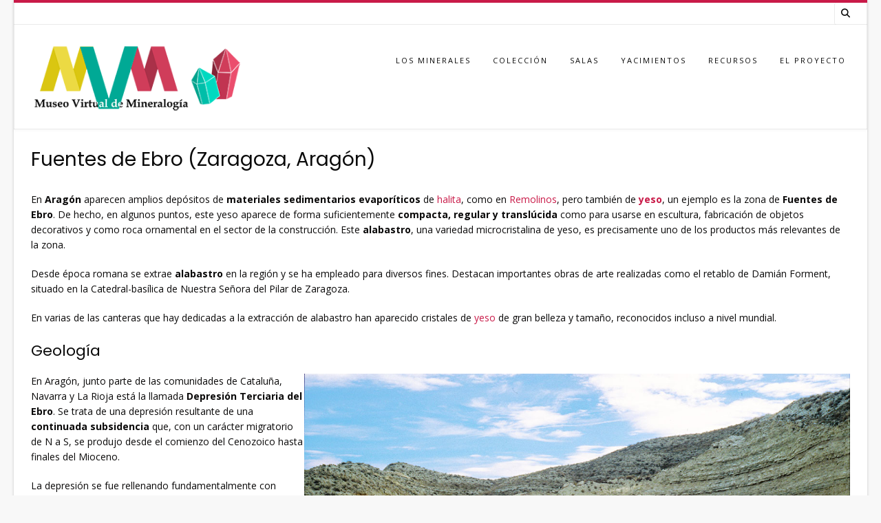

--- FILE ---
content_type: text/html; charset=UTF-8
request_url: http://museomine.unizar.es/fuentesebro/
body_size: 22106
content:
<!DOCTYPE html><!-- Avant.ORG -->
<html lang="es">
<head>
<meta charset="UTF-8">
<meta name="viewport" content="width=device-width, initial-scale=1">
<link rel="profile" href="http://gmpg.org/xfn/11">
<meta name='robots' content='index, follow, max-image-preview:large, max-snippet:-1, max-video-preview:-1' />

	<!-- This site is optimized with the Yoast SEO plugin v25.7 - https://yoast.com/wordpress/plugins/seo/ -->
	<title>Fuentes de Ebro (Zaragoza, Aragón) - Museo virtual de mineralogía</title>
	<meta name="description" content="Breve historia de las minas de alabastro y yeso de Fuentes de Ebro, con explicaciones y fotografías de la zona." />
	<link rel="canonical" href="https://museomine.unizar.es/fuentesebro/" />
	<meta property="og:locale" content="es_ES" />
	<meta property="og:type" content="article" />
	<meta property="og:title" content="Fuentes de Ebro (Zaragoza, Aragón) - Museo virtual de mineralogía" />
	<meta property="og:description" content="Breve historia de las minas de alabastro y yeso de Fuentes de Ebro, con explicaciones y fotografías de la zona." />
	<meta property="og:url" content="https://museomine.unizar.es/fuentesebro/" />
	<meta property="og:site_name" content="Museo virtual de mineralogía" />
	<meta property="article:published_time" content="2022-05-02T11:04:49+00:00" />
	<meta property="article:modified_time" content="2023-01-15T19:29:44+00:00" />
	<meta property="og:image" content="https://museomine.unizar.es/wp-content/uploads/2022/05/Fuentes_Ebro_1.jpg" />
	<meta property="og:image:width" content="1134" />
	<meta property="og:image:height" content="727" />
	<meta property="og:image:type" content="image/jpeg" />
	<meta name="author" content="MVM" />
	<meta name="twitter:card" content="summary_large_image" />
	<meta name="twitter:label1" content="Escrito por" />
	<meta name="twitter:data1" content="MVM" />
	<meta name="twitter:label2" content="Tiempo de lectura" />
	<meta name="twitter:data2" content="4 minutos" />
	<script type="application/ld+json" class="yoast-schema-graph">{"@context":"https://schema.org","@graph":[{"@type":"Article","@id":"https://museomine.unizar.es/fuentesebro/#article","isPartOf":{"@id":"https://museomine.unizar.es/fuentesebro/"},"author":{"name":"MVM","@id":"http://museomine.unizar.es/#/schema/person/5c9629a55cdf104094bba5931c1dfb38"},"headline":"Fuentes de Ebro (Zaragoza, Aragón)","datePublished":"2022-05-02T11:04:49+00:00","dateModified":"2023-01-15T19:29:44+00:00","mainEntityOfPage":{"@id":"https://museomine.unizar.es/fuentesebro/"},"wordCount":585,"publisher":{"@id":"http://museomine.unizar.es/#organization"},"image":{"@id":"https://museomine.unizar.es/fuentesebro/#primaryimage"},"thumbnailUrl":"https://museomine.unizar.es/wp-content/uploads/2022/05/Fuentes_Ebro_1.jpg","articleSection":["Yacimientos"],"inLanguage":"es"},{"@type":"WebPage","@id":"https://museomine.unizar.es/fuentesebro/","url":"https://museomine.unizar.es/fuentesebro/","name":"Fuentes de Ebro (Zaragoza, Aragón) - Museo virtual de mineralogía","isPartOf":{"@id":"http://museomine.unizar.es/#website"},"primaryImageOfPage":{"@id":"https://museomine.unizar.es/fuentesebro/#primaryimage"},"image":{"@id":"https://museomine.unizar.es/fuentesebro/#primaryimage"},"thumbnailUrl":"https://museomine.unizar.es/wp-content/uploads/2022/05/Fuentes_Ebro_1.jpg","datePublished":"2022-05-02T11:04:49+00:00","dateModified":"2023-01-15T19:29:44+00:00","description":"Breve historia de las minas de alabastro y yeso de Fuentes de Ebro, con explicaciones y fotografías de la zona.","breadcrumb":{"@id":"https://museomine.unizar.es/fuentesebro/#breadcrumb"},"inLanguage":"es","potentialAction":[{"@type":"ReadAction","target":["https://museomine.unizar.es/fuentesebro/"]}]},{"@type":"ImageObject","inLanguage":"es","@id":"https://museomine.unizar.es/fuentesebro/#primaryimage","url":"https://museomine.unizar.es/wp-content/uploads/2022/05/Fuentes_Ebro_1.jpg","contentUrl":"https://museomine.unizar.es/wp-content/uploads/2022/05/Fuentes_Ebro_1.jpg","width":1134,"height":727},{"@type":"BreadcrumbList","@id":"https://museomine.unizar.es/fuentesebro/#breadcrumb","itemListElement":[{"@type":"ListItem","position":1,"name":"Portada","item":"http://museomine.unizar.es/"},{"@type":"ListItem","position":2,"name":"Fuentes de Ebro (Zaragoza, Aragón)"}]},{"@type":"WebSite","@id":"http://museomine.unizar.es/#website","url":"http://museomine.unizar.es/","name":"Museo virtual de mineralogía","description":"Museo Virtual de Mineralogía de la Universidad de Zaragoza","publisher":{"@id":"http://museomine.unizar.es/#organization"},"potentialAction":[{"@type":"SearchAction","target":{"@type":"EntryPoint","urlTemplate":"http://museomine.unizar.es/?s={search_term_string}"},"query-input":{"@type":"PropertyValueSpecification","valueRequired":true,"valueName":"search_term_string"}}],"inLanguage":"es"},{"@type":"Organization","@id":"http://museomine.unizar.es/#organization","name":"Museo Virtual de Mineralogía","url":"http://museomine.unizar.es/","logo":{"@type":"ImageObject","inLanguage":"es","@id":"http://museomine.unizar.es/#/schema/logo/image/","url":"http://museomine.unizar.es/wp-content/uploads/2021/10/Logo_colores_v2.png","contentUrl":"http://museomine.unizar.es/wp-content/uploads/2021/10/Logo_colores_v2.png","width":4344,"height":1520,"caption":"Museo Virtual de Mineralogía"},"image":{"@id":"http://museomine.unizar.es/#/schema/logo/image/"}},{"@type":"Person","@id":"http://museomine.unizar.es/#/schema/person/5c9629a55cdf104094bba5931c1dfb38","name":"MVM","image":{"@type":"ImageObject","inLanguage":"es","@id":"http://museomine.unizar.es/#/schema/person/image/","url":"https://secure.gravatar.com/avatar/d8015ec9cc57107cefe31ed3c33b2e9653b6830920ceffde498cd26b69fe3037?s=96&d=mm&r=g","contentUrl":"https://secure.gravatar.com/avatar/d8015ec9cc57107cefe31ed3c33b2e9653b6830920ceffde498cd26b69fe3037?s=96&d=mm&r=g","caption":"MVM"},"sameAs":["http://museomine.unizar.es"],"url":"https://museomine.unizar.es/author/gcalvose/"}]}</script>
	<!-- / Yoast SEO plugin. -->


<link rel='dns-prefetch' href='//fonts.googleapis.com' />
<link rel="alternate" type="application/rss+xml" title="Museo virtual de mineralogía &raquo; Feed" href="https://museomine.unizar.es/feed/" />
<link rel="alternate" type="application/rss+xml" title="Museo virtual de mineralogía &raquo; Feed de los comentarios" href="https://museomine.unizar.es/comments/feed/" />
<link rel="alternate" title="oEmbed (JSON)" type="application/json+oembed" href="https://museomine.unizar.es/wp-json/oembed/1.0/embed?url=https%3A%2F%2Fmuseomine.unizar.es%2Ffuentesebro%2F" />
<link rel="alternate" title="oEmbed (XML)" type="text/xml+oembed" href="https://museomine.unizar.es/wp-json/oembed/1.0/embed?url=https%3A%2F%2Fmuseomine.unizar.es%2Ffuentesebro%2F&#038;format=xml" />
<style id='wp-img-auto-sizes-contain-inline-css' type='text/css'>
img:is([sizes=auto i],[sizes^="auto," i]){contain-intrinsic-size:3000px 1500px}
/*# sourceURL=wp-img-auto-sizes-contain-inline-css */
</style>
<style id='wp-emoji-styles-inline-css' type='text/css'>

	img.wp-smiley, img.emoji {
		display: inline !important;
		border: none !important;
		box-shadow: none !important;
		height: 1em !important;
		width: 1em !important;
		margin: 0 0.07em !important;
		vertical-align: -0.1em !important;
		background: none !important;
		padding: 0 !important;
	}
/*# sourceURL=wp-emoji-styles-inline-css */
</style>
<link rel='stylesheet' id='wp-block-library-css' href='http://museomine.unizar.es/wp-includes/css/dist/block-library/style.min.css?ver=6.9' type='text/css' media='all' />
<style id='wp-block-gallery-inline-css' type='text/css'>
.blocks-gallery-grid:not(.has-nested-images),.wp-block-gallery:not(.has-nested-images){display:flex;flex-wrap:wrap;list-style-type:none;margin:0;padding:0}.blocks-gallery-grid:not(.has-nested-images) .blocks-gallery-image,.blocks-gallery-grid:not(.has-nested-images) .blocks-gallery-item,.wp-block-gallery:not(.has-nested-images) .blocks-gallery-image,.wp-block-gallery:not(.has-nested-images) .blocks-gallery-item{display:flex;flex-direction:column;flex-grow:1;justify-content:center;margin:0 1em 1em 0;position:relative;width:calc(50% - 1em)}.blocks-gallery-grid:not(.has-nested-images) .blocks-gallery-image:nth-of-type(2n),.blocks-gallery-grid:not(.has-nested-images) .blocks-gallery-item:nth-of-type(2n),.wp-block-gallery:not(.has-nested-images) .blocks-gallery-image:nth-of-type(2n),.wp-block-gallery:not(.has-nested-images) .blocks-gallery-item:nth-of-type(2n){margin-right:0}.blocks-gallery-grid:not(.has-nested-images) .blocks-gallery-image figure,.blocks-gallery-grid:not(.has-nested-images) .blocks-gallery-item figure,.wp-block-gallery:not(.has-nested-images) .blocks-gallery-image figure,.wp-block-gallery:not(.has-nested-images) .blocks-gallery-item figure{align-items:flex-end;display:flex;height:100%;justify-content:flex-start;margin:0}.blocks-gallery-grid:not(.has-nested-images) .blocks-gallery-image img,.blocks-gallery-grid:not(.has-nested-images) .blocks-gallery-item img,.wp-block-gallery:not(.has-nested-images) .blocks-gallery-image img,.wp-block-gallery:not(.has-nested-images) .blocks-gallery-item img{display:block;height:auto;max-width:100%;width:auto}.blocks-gallery-grid:not(.has-nested-images) .blocks-gallery-image figcaption,.blocks-gallery-grid:not(.has-nested-images) .blocks-gallery-item figcaption,.wp-block-gallery:not(.has-nested-images) .blocks-gallery-image figcaption,.wp-block-gallery:not(.has-nested-images) .blocks-gallery-item figcaption{background:linear-gradient(0deg,#000000b3,#0000004d 70%,#0000);bottom:0;box-sizing:border-box;color:#fff;font-size:.8em;margin:0;max-height:100%;overflow:auto;padding:3em .77em .7em;position:absolute;text-align:center;width:100%;z-index:2}.blocks-gallery-grid:not(.has-nested-images) .blocks-gallery-image figcaption img,.blocks-gallery-grid:not(.has-nested-images) .blocks-gallery-item figcaption img,.wp-block-gallery:not(.has-nested-images) .blocks-gallery-image figcaption img,.wp-block-gallery:not(.has-nested-images) .blocks-gallery-item figcaption img{display:inline}.blocks-gallery-grid:not(.has-nested-images) figcaption,.wp-block-gallery:not(.has-nested-images) figcaption{flex-grow:1}.blocks-gallery-grid:not(.has-nested-images).is-cropped .blocks-gallery-image a,.blocks-gallery-grid:not(.has-nested-images).is-cropped .blocks-gallery-image img,.blocks-gallery-grid:not(.has-nested-images).is-cropped .blocks-gallery-item a,.blocks-gallery-grid:not(.has-nested-images).is-cropped .blocks-gallery-item img,.wp-block-gallery:not(.has-nested-images).is-cropped .blocks-gallery-image a,.wp-block-gallery:not(.has-nested-images).is-cropped .blocks-gallery-image img,.wp-block-gallery:not(.has-nested-images).is-cropped .blocks-gallery-item a,.wp-block-gallery:not(.has-nested-images).is-cropped .blocks-gallery-item img{flex:1;height:100%;object-fit:cover;width:100%}.blocks-gallery-grid:not(.has-nested-images).columns-1 .blocks-gallery-image,.blocks-gallery-grid:not(.has-nested-images).columns-1 .blocks-gallery-item,.wp-block-gallery:not(.has-nested-images).columns-1 .blocks-gallery-image,.wp-block-gallery:not(.has-nested-images).columns-1 .blocks-gallery-item{margin-right:0;width:100%}@media (min-width:600px){.blocks-gallery-grid:not(.has-nested-images).columns-3 .blocks-gallery-image,.blocks-gallery-grid:not(.has-nested-images).columns-3 .blocks-gallery-item,.wp-block-gallery:not(.has-nested-images).columns-3 .blocks-gallery-image,.wp-block-gallery:not(.has-nested-images).columns-3 .blocks-gallery-item{margin-right:1em;width:calc(33.33333% - .66667em)}.blocks-gallery-grid:not(.has-nested-images).columns-4 .blocks-gallery-image,.blocks-gallery-grid:not(.has-nested-images).columns-4 .blocks-gallery-item,.wp-block-gallery:not(.has-nested-images).columns-4 .blocks-gallery-image,.wp-block-gallery:not(.has-nested-images).columns-4 .blocks-gallery-item{margin-right:1em;width:calc(25% - .75em)}.blocks-gallery-grid:not(.has-nested-images).columns-5 .blocks-gallery-image,.blocks-gallery-grid:not(.has-nested-images).columns-5 .blocks-gallery-item,.wp-block-gallery:not(.has-nested-images).columns-5 .blocks-gallery-image,.wp-block-gallery:not(.has-nested-images).columns-5 .blocks-gallery-item{margin-right:1em;width:calc(20% - .8em)}.blocks-gallery-grid:not(.has-nested-images).columns-6 .blocks-gallery-image,.blocks-gallery-grid:not(.has-nested-images).columns-6 .blocks-gallery-item,.wp-block-gallery:not(.has-nested-images).columns-6 .blocks-gallery-image,.wp-block-gallery:not(.has-nested-images).columns-6 .blocks-gallery-item{margin-right:1em;width:calc(16.66667% - .83333em)}.blocks-gallery-grid:not(.has-nested-images).columns-7 .blocks-gallery-image,.blocks-gallery-grid:not(.has-nested-images).columns-7 .blocks-gallery-item,.wp-block-gallery:not(.has-nested-images).columns-7 .blocks-gallery-image,.wp-block-gallery:not(.has-nested-images).columns-7 .blocks-gallery-item{margin-right:1em;width:calc(14.28571% - .85714em)}.blocks-gallery-grid:not(.has-nested-images).columns-8 .blocks-gallery-image,.blocks-gallery-grid:not(.has-nested-images).columns-8 .blocks-gallery-item,.wp-block-gallery:not(.has-nested-images).columns-8 .blocks-gallery-image,.wp-block-gallery:not(.has-nested-images).columns-8 .blocks-gallery-item{margin-right:1em;width:calc(12.5% - .875em)}.blocks-gallery-grid:not(.has-nested-images).columns-1 .blocks-gallery-image:nth-of-type(1n),.blocks-gallery-grid:not(.has-nested-images).columns-1 .blocks-gallery-item:nth-of-type(1n),.blocks-gallery-grid:not(.has-nested-images).columns-2 .blocks-gallery-image:nth-of-type(2n),.blocks-gallery-grid:not(.has-nested-images).columns-2 .blocks-gallery-item:nth-of-type(2n),.blocks-gallery-grid:not(.has-nested-images).columns-3 .blocks-gallery-image:nth-of-type(3n),.blocks-gallery-grid:not(.has-nested-images).columns-3 .blocks-gallery-item:nth-of-type(3n),.blocks-gallery-grid:not(.has-nested-images).columns-4 .blocks-gallery-image:nth-of-type(4n),.blocks-gallery-grid:not(.has-nested-images).columns-4 .blocks-gallery-item:nth-of-type(4n),.blocks-gallery-grid:not(.has-nested-images).columns-5 .blocks-gallery-image:nth-of-type(5n),.blocks-gallery-grid:not(.has-nested-images).columns-5 .blocks-gallery-item:nth-of-type(5n),.blocks-gallery-grid:not(.has-nested-images).columns-6 .blocks-gallery-image:nth-of-type(6n),.blocks-gallery-grid:not(.has-nested-images).columns-6 .blocks-gallery-item:nth-of-type(6n),.blocks-gallery-grid:not(.has-nested-images).columns-7 .blocks-gallery-image:nth-of-type(7n),.blocks-gallery-grid:not(.has-nested-images).columns-7 .blocks-gallery-item:nth-of-type(7n),.blocks-gallery-grid:not(.has-nested-images).columns-8 .blocks-gallery-image:nth-of-type(8n),.blocks-gallery-grid:not(.has-nested-images).columns-8 .blocks-gallery-item:nth-of-type(8n),.wp-block-gallery:not(.has-nested-images).columns-1 .blocks-gallery-image:nth-of-type(1n),.wp-block-gallery:not(.has-nested-images).columns-1 .blocks-gallery-item:nth-of-type(1n),.wp-block-gallery:not(.has-nested-images).columns-2 .blocks-gallery-image:nth-of-type(2n),.wp-block-gallery:not(.has-nested-images).columns-2 .blocks-gallery-item:nth-of-type(2n),.wp-block-gallery:not(.has-nested-images).columns-3 .blocks-gallery-image:nth-of-type(3n),.wp-block-gallery:not(.has-nested-images).columns-3 .blocks-gallery-item:nth-of-type(3n),.wp-block-gallery:not(.has-nested-images).columns-4 .blocks-gallery-image:nth-of-type(4n),.wp-block-gallery:not(.has-nested-images).columns-4 .blocks-gallery-item:nth-of-type(4n),.wp-block-gallery:not(.has-nested-images).columns-5 .blocks-gallery-image:nth-of-type(5n),.wp-block-gallery:not(.has-nested-images).columns-5 .blocks-gallery-item:nth-of-type(5n),.wp-block-gallery:not(.has-nested-images).columns-6 .blocks-gallery-image:nth-of-type(6n),.wp-block-gallery:not(.has-nested-images).columns-6 .blocks-gallery-item:nth-of-type(6n),.wp-block-gallery:not(.has-nested-images).columns-7 .blocks-gallery-image:nth-of-type(7n),.wp-block-gallery:not(.has-nested-images).columns-7 .blocks-gallery-item:nth-of-type(7n),.wp-block-gallery:not(.has-nested-images).columns-8 .blocks-gallery-image:nth-of-type(8n),.wp-block-gallery:not(.has-nested-images).columns-8 .blocks-gallery-item:nth-of-type(8n){margin-right:0}}.blocks-gallery-grid:not(.has-nested-images) .blocks-gallery-image:last-child,.blocks-gallery-grid:not(.has-nested-images) .blocks-gallery-item:last-child,.wp-block-gallery:not(.has-nested-images) .blocks-gallery-image:last-child,.wp-block-gallery:not(.has-nested-images) .blocks-gallery-item:last-child{margin-right:0}.blocks-gallery-grid:not(.has-nested-images).alignleft,.blocks-gallery-grid:not(.has-nested-images).alignright,.wp-block-gallery:not(.has-nested-images).alignleft,.wp-block-gallery:not(.has-nested-images).alignright{max-width:420px;width:100%}.blocks-gallery-grid:not(.has-nested-images).aligncenter .blocks-gallery-item figure,.wp-block-gallery:not(.has-nested-images).aligncenter .blocks-gallery-item figure{justify-content:center}.wp-block-gallery:not(.is-cropped) .blocks-gallery-item{align-self:flex-start}figure.wp-block-gallery.has-nested-images{align-items:normal}.wp-block-gallery.has-nested-images figure.wp-block-image:not(#individual-image){margin:0;width:calc(50% - var(--wp--style--unstable-gallery-gap, 16px)/2)}.wp-block-gallery.has-nested-images figure.wp-block-image{box-sizing:border-box;display:flex;flex-direction:column;flex-grow:1;justify-content:center;max-width:100%;position:relative}.wp-block-gallery.has-nested-images figure.wp-block-image>a,.wp-block-gallery.has-nested-images figure.wp-block-image>div{flex-direction:column;flex-grow:1;margin:0}.wp-block-gallery.has-nested-images figure.wp-block-image img{display:block;height:auto;max-width:100%!important;width:auto}.wp-block-gallery.has-nested-images figure.wp-block-image figcaption,.wp-block-gallery.has-nested-images figure.wp-block-image:has(figcaption):before{bottom:0;left:0;max-height:100%;position:absolute;right:0}.wp-block-gallery.has-nested-images figure.wp-block-image:has(figcaption):before{backdrop-filter:blur(3px);content:"";height:100%;-webkit-mask-image:linear-gradient(0deg,#000 20%,#0000);mask-image:linear-gradient(0deg,#000 20%,#0000);max-height:40%;pointer-events:none}.wp-block-gallery.has-nested-images figure.wp-block-image figcaption{box-sizing:border-box;color:#fff;font-size:13px;margin:0;overflow:auto;padding:1em;text-align:center;text-shadow:0 0 1.5px #000}.wp-block-gallery.has-nested-images figure.wp-block-image figcaption::-webkit-scrollbar{height:12px;width:12px}.wp-block-gallery.has-nested-images figure.wp-block-image figcaption::-webkit-scrollbar-track{background-color:initial}.wp-block-gallery.has-nested-images figure.wp-block-image figcaption::-webkit-scrollbar-thumb{background-clip:padding-box;background-color:initial;border:3px solid #0000;border-radius:8px}.wp-block-gallery.has-nested-images figure.wp-block-image figcaption:focus-within::-webkit-scrollbar-thumb,.wp-block-gallery.has-nested-images figure.wp-block-image figcaption:focus::-webkit-scrollbar-thumb,.wp-block-gallery.has-nested-images figure.wp-block-image figcaption:hover::-webkit-scrollbar-thumb{background-color:#fffc}.wp-block-gallery.has-nested-images figure.wp-block-image figcaption{scrollbar-color:#0000 #0000;scrollbar-gutter:stable both-edges;scrollbar-width:thin}.wp-block-gallery.has-nested-images figure.wp-block-image figcaption:focus,.wp-block-gallery.has-nested-images figure.wp-block-image figcaption:focus-within,.wp-block-gallery.has-nested-images figure.wp-block-image figcaption:hover{scrollbar-color:#fffc #0000}.wp-block-gallery.has-nested-images figure.wp-block-image figcaption{will-change:transform}@media (hover:none){.wp-block-gallery.has-nested-images figure.wp-block-image figcaption{scrollbar-color:#fffc #0000}}.wp-block-gallery.has-nested-images figure.wp-block-image figcaption{background:linear-gradient(0deg,#0006,#0000)}.wp-block-gallery.has-nested-images figure.wp-block-image figcaption img{display:inline}.wp-block-gallery.has-nested-images figure.wp-block-image figcaption a{color:inherit}.wp-block-gallery.has-nested-images figure.wp-block-image.has-custom-border img{box-sizing:border-box}.wp-block-gallery.has-nested-images figure.wp-block-image.has-custom-border>a,.wp-block-gallery.has-nested-images figure.wp-block-image.has-custom-border>div,.wp-block-gallery.has-nested-images figure.wp-block-image.is-style-rounded>a,.wp-block-gallery.has-nested-images figure.wp-block-image.is-style-rounded>div{flex:1 1 auto}.wp-block-gallery.has-nested-images figure.wp-block-image.has-custom-border figcaption,.wp-block-gallery.has-nested-images figure.wp-block-image.is-style-rounded figcaption{background:none;color:inherit;flex:initial;margin:0;padding:10px 10px 9px;position:relative;text-shadow:none}.wp-block-gallery.has-nested-images figure.wp-block-image.has-custom-border:before,.wp-block-gallery.has-nested-images figure.wp-block-image.is-style-rounded:before{content:none}.wp-block-gallery.has-nested-images figcaption{flex-basis:100%;flex-grow:1;text-align:center}.wp-block-gallery.has-nested-images:not(.is-cropped) figure.wp-block-image:not(#individual-image){margin-bottom:auto;margin-top:0}.wp-block-gallery.has-nested-images.is-cropped figure.wp-block-image:not(#individual-image){align-self:inherit}.wp-block-gallery.has-nested-images.is-cropped figure.wp-block-image:not(#individual-image)>a,.wp-block-gallery.has-nested-images.is-cropped figure.wp-block-image:not(#individual-image)>div:not(.components-drop-zone){display:flex}.wp-block-gallery.has-nested-images.is-cropped figure.wp-block-image:not(#individual-image) a,.wp-block-gallery.has-nested-images.is-cropped figure.wp-block-image:not(#individual-image) img{flex:1 0 0%;height:100%;object-fit:cover;width:100%}.wp-block-gallery.has-nested-images.columns-1 figure.wp-block-image:not(#individual-image){width:100%}@media (min-width:600px){.wp-block-gallery.has-nested-images.columns-3 figure.wp-block-image:not(#individual-image){width:calc(33.33333% - var(--wp--style--unstable-gallery-gap, 16px)*.66667)}.wp-block-gallery.has-nested-images.columns-4 figure.wp-block-image:not(#individual-image){width:calc(25% - var(--wp--style--unstable-gallery-gap, 16px)*.75)}.wp-block-gallery.has-nested-images.columns-5 figure.wp-block-image:not(#individual-image){width:calc(20% - var(--wp--style--unstable-gallery-gap, 16px)*.8)}.wp-block-gallery.has-nested-images.columns-6 figure.wp-block-image:not(#individual-image){width:calc(16.66667% - var(--wp--style--unstable-gallery-gap, 16px)*.83333)}.wp-block-gallery.has-nested-images.columns-7 figure.wp-block-image:not(#individual-image){width:calc(14.28571% - var(--wp--style--unstable-gallery-gap, 16px)*.85714)}.wp-block-gallery.has-nested-images.columns-8 figure.wp-block-image:not(#individual-image){width:calc(12.5% - var(--wp--style--unstable-gallery-gap, 16px)*.875)}.wp-block-gallery.has-nested-images.columns-default figure.wp-block-image:not(#individual-image){width:calc(33.33% - var(--wp--style--unstable-gallery-gap, 16px)*.66667)}.wp-block-gallery.has-nested-images.columns-default figure.wp-block-image:not(#individual-image):first-child:nth-last-child(2),.wp-block-gallery.has-nested-images.columns-default figure.wp-block-image:not(#individual-image):first-child:nth-last-child(2)~figure.wp-block-image:not(#individual-image){width:calc(50% - var(--wp--style--unstable-gallery-gap, 16px)*.5)}.wp-block-gallery.has-nested-images.columns-default figure.wp-block-image:not(#individual-image):first-child:last-child{width:100%}}.wp-block-gallery.has-nested-images.alignleft,.wp-block-gallery.has-nested-images.alignright{max-width:420px;width:100%}.wp-block-gallery.has-nested-images.aligncenter{justify-content:center}
/*# sourceURL=http://museomine.unizar.es/wp-includes/blocks/gallery/style.min.css */
</style>
<style id='wp-block-heading-inline-css' type='text/css'>
h1:where(.wp-block-heading).has-background,h2:where(.wp-block-heading).has-background,h3:where(.wp-block-heading).has-background,h4:where(.wp-block-heading).has-background,h5:where(.wp-block-heading).has-background,h6:where(.wp-block-heading).has-background{padding:1.25em 2.375em}h1.has-text-align-left[style*=writing-mode]:where([style*=vertical-lr]),h1.has-text-align-right[style*=writing-mode]:where([style*=vertical-rl]),h2.has-text-align-left[style*=writing-mode]:where([style*=vertical-lr]),h2.has-text-align-right[style*=writing-mode]:where([style*=vertical-rl]),h3.has-text-align-left[style*=writing-mode]:where([style*=vertical-lr]),h3.has-text-align-right[style*=writing-mode]:where([style*=vertical-rl]),h4.has-text-align-left[style*=writing-mode]:where([style*=vertical-lr]),h4.has-text-align-right[style*=writing-mode]:where([style*=vertical-rl]),h5.has-text-align-left[style*=writing-mode]:where([style*=vertical-lr]),h5.has-text-align-right[style*=writing-mode]:where([style*=vertical-rl]),h6.has-text-align-left[style*=writing-mode]:where([style*=vertical-lr]),h6.has-text-align-right[style*=writing-mode]:where([style*=vertical-rl]){rotate:180deg}
/*# sourceURL=http://museomine.unizar.es/wp-includes/blocks/heading/style.min.css */
</style>
<style id='wp-block-image-inline-css' type='text/css'>
.wp-block-image>a,.wp-block-image>figure>a{display:inline-block}.wp-block-image img{box-sizing:border-box;height:auto;max-width:100%;vertical-align:bottom}@media not (prefers-reduced-motion){.wp-block-image img.hide{visibility:hidden}.wp-block-image img.show{animation:show-content-image .4s}}.wp-block-image[style*=border-radius] img,.wp-block-image[style*=border-radius]>a{border-radius:inherit}.wp-block-image.has-custom-border img{box-sizing:border-box}.wp-block-image.aligncenter{text-align:center}.wp-block-image.alignfull>a,.wp-block-image.alignwide>a{width:100%}.wp-block-image.alignfull img,.wp-block-image.alignwide img{height:auto;width:100%}.wp-block-image .aligncenter,.wp-block-image .alignleft,.wp-block-image .alignright,.wp-block-image.aligncenter,.wp-block-image.alignleft,.wp-block-image.alignright{display:table}.wp-block-image .aligncenter>figcaption,.wp-block-image .alignleft>figcaption,.wp-block-image .alignright>figcaption,.wp-block-image.aligncenter>figcaption,.wp-block-image.alignleft>figcaption,.wp-block-image.alignright>figcaption{caption-side:bottom;display:table-caption}.wp-block-image .alignleft{float:left;margin:.5em 1em .5em 0}.wp-block-image .alignright{float:right;margin:.5em 0 .5em 1em}.wp-block-image .aligncenter{margin-left:auto;margin-right:auto}.wp-block-image :where(figcaption){margin-bottom:1em;margin-top:.5em}.wp-block-image.is-style-circle-mask img{border-radius:9999px}@supports ((-webkit-mask-image:none) or (mask-image:none)) or (-webkit-mask-image:none){.wp-block-image.is-style-circle-mask img{border-radius:0;-webkit-mask-image:url('data:image/svg+xml;utf8,<svg viewBox="0 0 100 100" xmlns="http://www.w3.org/2000/svg"><circle cx="50" cy="50" r="50"/></svg>');mask-image:url('data:image/svg+xml;utf8,<svg viewBox="0 0 100 100" xmlns="http://www.w3.org/2000/svg"><circle cx="50" cy="50" r="50"/></svg>');mask-mode:alpha;-webkit-mask-position:center;mask-position:center;-webkit-mask-repeat:no-repeat;mask-repeat:no-repeat;-webkit-mask-size:contain;mask-size:contain}}:root :where(.wp-block-image.is-style-rounded img,.wp-block-image .is-style-rounded img){border-radius:9999px}.wp-block-image figure{margin:0}.wp-lightbox-container{display:flex;flex-direction:column;position:relative}.wp-lightbox-container img{cursor:zoom-in}.wp-lightbox-container img:hover+button{opacity:1}.wp-lightbox-container button{align-items:center;backdrop-filter:blur(16px) saturate(180%);background-color:#5a5a5a40;border:none;border-radius:4px;cursor:zoom-in;display:flex;height:20px;justify-content:center;opacity:0;padding:0;position:absolute;right:16px;text-align:center;top:16px;width:20px;z-index:100}@media not (prefers-reduced-motion){.wp-lightbox-container button{transition:opacity .2s ease}}.wp-lightbox-container button:focus-visible{outline:3px auto #5a5a5a40;outline:3px auto -webkit-focus-ring-color;outline-offset:3px}.wp-lightbox-container button:hover{cursor:pointer;opacity:1}.wp-lightbox-container button:focus{opacity:1}.wp-lightbox-container button:focus,.wp-lightbox-container button:hover,.wp-lightbox-container button:not(:hover):not(:active):not(.has-background){background-color:#5a5a5a40;border:none}.wp-lightbox-overlay{box-sizing:border-box;cursor:zoom-out;height:100vh;left:0;overflow:hidden;position:fixed;top:0;visibility:hidden;width:100%;z-index:100000}.wp-lightbox-overlay .close-button{align-items:center;cursor:pointer;display:flex;justify-content:center;min-height:40px;min-width:40px;padding:0;position:absolute;right:calc(env(safe-area-inset-right) + 16px);top:calc(env(safe-area-inset-top) + 16px);z-index:5000000}.wp-lightbox-overlay .close-button:focus,.wp-lightbox-overlay .close-button:hover,.wp-lightbox-overlay .close-button:not(:hover):not(:active):not(.has-background){background:none;border:none}.wp-lightbox-overlay .lightbox-image-container{height:var(--wp--lightbox-container-height);left:50%;overflow:hidden;position:absolute;top:50%;transform:translate(-50%,-50%);transform-origin:top left;width:var(--wp--lightbox-container-width);z-index:9999999999}.wp-lightbox-overlay .wp-block-image{align-items:center;box-sizing:border-box;display:flex;height:100%;justify-content:center;margin:0;position:relative;transform-origin:0 0;width:100%;z-index:3000000}.wp-lightbox-overlay .wp-block-image img{height:var(--wp--lightbox-image-height);min-height:var(--wp--lightbox-image-height);min-width:var(--wp--lightbox-image-width);width:var(--wp--lightbox-image-width)}.wp-lightbox-overlay .wp-block-image figcaption{display:none}.wp-lightbox-overlay button{background:none;border:none}.wp-lightbox-overlay .scrim{background-color:#fff;height:100%;opacity:.9;position:absolute;width:100%;z-index:2000000}.wp-lightbox-overlay.active{visibility:visible}@media not (prefers-reduced-motion){.wp-lightbox-overlay.active{animation:turn-on-visibility .25s both}.wp-lightbox-overlay.active img{animation:turn-on-visibility .35s both}.wp-lightbox-overlay.show-closing-animation:not(.active){animation:turn-off-visibility .35s both}.wp-lightbox-overlay.show-closing-animation:not(.active) img{animation:turn-off-visibility .25s both}.wp-lightbox-overlay.zoom.active{animation:none;opacity:1;visibility:visible}.wp-lightbox-overlay.zoom.active .lightbox-image-container{animation:lightbox-zoom-in .4s}.wp-lightbox-overlay.zoom.active .lightbox-image-container img{animation:none}.wp-lightbox-overlay.zoom.active .scrim{animation:turn-on-visibility .4s forwards}.wp-lightbox-overlay.zoom.show-closing-animation:not(.active){animation:none}.wp-lightbox-overlay.zoom.show-closing-animation:not(.active) .lightbox-image-container{animation:lightbox-zoom-out .4s}.wp-lightbox-overlay.zoom.show-closing-animation:not(.active) .lightbox-image-container img{animation:none}.wp-lightbox-overlay.zoom.show-closing-animation:not(.active) .scrim{animation:turn-off-visibility .4s forwards}}@keyframes show-content-image{0%{visibility:hidden}99%{visibility:hidden}to{visibility:visible}}@keyframes turn-on-visibility{0%{opacity:0}to{opacity:1}}@keyframes turn-off-visibility{0%{opacity:1;visibility:visible}99%{opacity:0;visibility:visible}to{opacity:0;visibility:hidden}}@keyframes lightbox-zoom-in{0%{transform:translate(calc((-100vw + var(--wp--lightbox-scrollbar-width))/2 + var(--wp--lightbox-initial-left-position)),calc(-50vh + var(--wp--lightbox-initial-top-position))) scale(var(--wp--lightbox-scale))}to{transform:translate(-50%,-50%) scale(1)}}@keyframes lightbox-zoom-out{0%{transform:translate(-50%,-50%) scale(1);visibility:visible}99%{visibility:visible}to{transform:translate(calc((-100vw + var(--wp--lightbox-scrollbar-width))/2 + var(--wp--lightbox-initial-left-position)),calc(-50vh + var(--wp--lightbox-initial-top-position))) scale(var(--wp--lightbox-scale));visibility:hidden}}
/*# sourceURL=http://museomine.unizar.es/wp-includes/blocks/image/style.min.css */
</style>
<style id='wp-block-list-inline-css' type='text/css'>
ol,ul{box-sizing:border-box}:root :where(.wp-block-list.has-background){padding:1.25em 2.375em}
/*# sourceURL=http://museomine.unizar.es/wp-includes/blocks/list/style.min.css */
</style>
<style id='wp-block-columns-inline-css' type='text/css'>
.wp-block-columns{box-sizing:border-box;display:flex;flex-wrap:wrap!important}@media (min-width:782px){.wp-block-columns{flex-wrap:nowrap!important}}.wp-block-columns{align-items:normal!important}.wp-block-columns.are-vertically-aligned-top{align-items:flex-start}.wp-block-columns.are-vertically-aligned-center{align-items:center}.wp-block-columns.are-vertically-aligned-bottom{align-items:flex-end}@media (max-width:781px){.wp-block-columns:not(.is-not-stacked-on-mobile)>.wp-block-column{flex-basis:100%!important}}@media (min-width:782px){.wp-block-columns:not(.is-not-stacked-on-mobile)>.wp-block-column{flex-basis:0;flex-grow:1}.wp-block-columns:not(.is-not-stacked-on-mobile)>.wp-block-column[style*=flex-basis]{flex-grow:0}}.wp-block-columns.is-not-stacked-on-mobile{flex-wrap:nowrap!important}.wp-block-columns.is-not-stacked-on-mobile>.wp-block-column{flex-basis:0;flex-grow:1}.wp-block-columns.is-not-stacked-on-mobile>.wp-block-column[style*=flex-basis]{flex-grow:0}:where(.wp-block-columns){margin-bottom:1.75em}:where(.wp-block-columns.has-background){padding:1.25em 2.375em}.wp-block-column{flex-grow:1;min-width:0;overflow-wrap:break-word;word-break:break-word}.wp-block-column.is-vertically-aligned-top{align-self:flex-start}.wp-block-column.is-vertically-aligned-center{align-self:center}.wp-block-column.is-vertically-aligned-bottom{align-self:flex-end}.wp-block-column.is-vertically-aligned-stretch{align-self:stretch}.wp-block-column.is-vertically-aligned-bottom,.wp-block-column.is-vertically-aligned-center,.wp-block-column.is-vertically-aligned-top{width:100%}
/*# sourceURL=http://museomine.unizar.es/wp-includes/blocks/columns/style.min.css */
</style>
<style id='wp-block-paragraph-inline-css' type='text/css'>
.is-small-text{font-size:.875em}.is-regular-text{font-size:1em}.is-large-text{font-size:2.25em}.is-larger-text{font-size:3em}.has-drop-cap:not(:focus):first-letter{float:left;font-size:8.4em;font-style:normal;font-weight:100;line-height:.68;margin:.05em .1em 0 0;text-transform:uppercase}body.rtl .has-drop-cap:not(:focus):first-letter{float:none;margin-left:.1em}p.has-drop-cap.has-background{overflow:hidden}:root :where(p.has-background){padding:1.25em 2.375em}:where(p.has-text-color:not(.has-link-color)) a{color:inherit}p.has-text-align-left[style*="writing-mode:vertical-lr"],p.has-text-align-right[style*="writing-mode:vertical-rl"]{rotate:180deg}
/*# sourceURL=http://museomine.unizar.es/wp-includes/blocks/paragraph/style.min.css */
</style>
<style id='wp-block-social-links-inline-css' type='text/css'>
.wp-block-social-links{background:none;box-sizing:border-box;margin-left:0;padding-left:0;padding-right:0;text-indent:0}.wp-block-social-links .wp-social-link a,.wp-block-social-links .wp-social-link a:hover{border-bottom:0;box-shadow:none;text-decoration:none}.wp-block-social-links .wp-social-link svg{height:1em;width:1em}.wp-block-social-links .wp-social-link span:not(.screen-reader-text){font-size:.65em;margin-left:.5em;margin-right:.5em}.wp-block-social-links.has-small-icon-size{font-size:16px}.wp-block-social-links,.wp-block-social-links.has-normal-icon-size{font-size:24px}.wp-block-social-links.has-large-icon-size{font-size:36px}.wp-block-social-links.has-huge-icon-size{font-size:48px}.wp-block-social-links.aligncenter{display:flex;justify-content:center}.wp-block-social-links.alignright{justify-content:flex-end}.wp-block-social-link{border-radius:9999px;display:block}@media not (prefers-reduced-motion){.wp-block-social-link{transition:transform .1s ease}}.wp-block-social-link{height:auto}.wp-block-social-link a{align-items:center;display:flex;line-height:0}.wp-block-social-link:hover{transform:scale(1.1)}.wp-block-social-links .wp-block-social-link.wp-social-link{display:inline-block;margin:0;padding:0}.wp-block-social-links .wp-block-social-link.wp-social-link .wp-block-social-link-anchor,.wp-block-social-links .wp-block-social-link.wp-social-link .wp-block-social-link-anchor svg,.wp-block-social-links .wp-block-social-link.wp-social-link .wp-block-social-link-anchor:active,.wp-block-social-links .wp-block-social-link.wp-social-link .wp-block-social-link-anchor:hover,.wp-block-social-links .wp-block-social-link.wp-social-link .wp-block-social-link-anchor:visited{color:currentColor;fill:currentColor}:where(.wp-block-social-links:not(.is-style-logos-only)) .wp-social-link{background-color:#f0f0f0;color:#444}:where(.wp-block-social-links:not(.is-style-logos-only)) .wp-social-link-amazon{background-color:#f90;color:#fff}:where(.wp-block-social-links:not(.is-style-logos-only)) .wp-social-link-bandcamp{background-color:#1ea0c3;color:#fff}:where(.wp-block-social-links:not(.is-style-logos-only)) .wp-social-link-behance{background-color:#0757fe;color:#fff}:where(.wp-block-social-links:not(.is-style-logos-only)) .wp-social-link-bluesky{background-color:#0a7aff;color:#fff}:where(.wp-block-social-links:not(.is-style-logos-only)) .wp-social-link-codepen{background-color:#1e1f26;color:#fff}:where(.wp-block-social-links:not(.is-style-logos-only)) .wp-social-link-deviantart{background-color:#02e49b;color:#fff}:where(.wp-block-social-links:not(.is-style-logos-only)) .wp-social-link-discord{background-color:#5865f2;color:#fff}:where(.wp-block-social-links:not(.is-style-logos-only)) .wp-social-link-dribbble{background-color:#e94c89;color:#fff}:where(.wp-block-social-links:not(.is-style-logos-only)) .wp-social-link-dropbox{background-color:#4280ff;color:#fff}:where(.wp-block-social-links:not(.is-style-logos-only)) .wp-social-link-etsy{background-color:#f45800;color:#fff}:where(.wp-block-social-links:not(.is-style-logos-only)) .wp-social-link-facebook{background-color:#0866ff;color:#fff}:where(.wp-block-social-links:not(.is-style-logos-only)) .wp-social-link-fivehundredpx{background-color:#000;color:#fff}:where(.wp-block-social-links:not(.is-style-logos-only)) .wp-social-link-flickr{background-color:#0461dd;color:#fff}:where(.wp-block-social-links:not(.is-style-logos-only)) .wp-social-link-foursquare{background-color:#e65678;color:#fff}:where(.wp-block-social-links:not(.is-style-logos-only)) .wp-social-link-github{background-color:#24292d;color:#fff}:where(.wp-block-social-links:not(.is-style-logos-only)) .wp-social-link-goodreads{background-color:#eceadd;color:#382110}:where(.wp-block-social-links:not(.is-style-logos-only)) .wp-social-link-google{background-color:#ea4434;color:#fff}:where(.wp-block-social-links:not(.is-style-logos-only)) .wp-social-link-gravatar{background-color:#1d4fc4;color:#fff}:where(.wp-block-social-links:not(.is-style-logos-only)) .wp-social-link-instagram{background-color:#f00075;color:#fff}:where(.wp-block-social-links:not(.is-style-logos-only)) .wp-social-link-lastfm{background-color:#e21b24;color:#fff}:where(.wp-block-social-links:not(.is-style-logos-only)) .wp-social-link-linkedin{background-color:#0d66c2;color:#fff}:where(.wp-block-social-links:not(.is-style-logos-only)) .wp-social-link-mastodon{background-color:#3288d4;color:#fff}:where(.wp-block-social-links:not(.is-style-logos-only)) .wp-social-link-medium{background-color:#000;color:#fff}:where(.wp-block-social-links:not(.is-style-logos-only)) .wp-social-link-meetup{background-color:#f6405f;color:#fff}:where(.wp-block-social-links:not(.is-style-logos-only)) .wp-social-link-patreon{background-color:#000;color:#fff}:where(.wp-block-social-links:not(.is-style-logos-only)) .wp-social-link-pinterest{background-color:#e60122;color:#fff}:where(.wp-block-social-links:not(.is-style-logos-only)) .wp-social-link-pocket{background-color:#ef4155;color:#fff}:where(.wp-block-social-links:not(.is-style-logos-only)) .wp-social-link-reddit{background-color:#ff4500;color:#fff}:where(.wp-block-social-links:not(.is-style-logos-only)) .wp-social-link-skype{background-color:#0478d7;color:#fff}:where(.wp-block-social-links:not(.is-style-logos-only)) .wp-social-link-snapchat{background-color:#fefc00;color:#fff;stroke:#000}:where(.wp-block-social-links:not(.is-style-logos-only)) .wp-social-link-soundcloud{background-color:#ff5600;color:#fff}:where(.wp-block-social-links:not(.is-style-logos-only)) .wp-social-link-spotify{background-color:#1bd760;color:#fff}:where(.wp-block-social-links:not(.is-style-logos-only)) .wp-social-link-telegram{background-color:#2aabee;color:#fff}:where(.wp-block-social-links:not(.is-style-logos-only)) .wp-social-link-threads{background-color:#000;color:#fff}:where(.wp-block-social-links:not(.is-style-logos-only)) .wp-social-link-tiktok{background-color:#000;color:#fff}:where(.wp-block-social-links:not(.is-style-logos-only)) .wp-social-link-tumblr{background-color:#011835;color:#fff}:where(.wp-block-social-links:not(.is-style-logos-only)) .wp-social-link-twitch{background-color:#6440a4;color:#fff}:where(.wp-block-social-links:not(.is-style-logos-only)) .wp-social-link-twitter{background-color:#1da1f2;color:#fff}:where(.wp-block-social-links:not(.is-style-logos-only)) .wp-social-link-vimeo{background-color:#1eb7ea;color:#fff}:where(.wp-block-social-links:not(.is-style-logos-only)) .wp-social-link-vk{background-color:#4680c2;color:#fff}:where(.wp-block-social-links:not(.is-style-logos-only)) .wp-social-link-wordpress{background-color:#3499cd;color:#fff}:where(.wp-block-social-links:not(.is-style-logos-only)) .wp-social-link-whatsapp{background-color:#25d366;color:#fff}:where(.wp-block-social-links:not(.is-style-logos-only)) .wp-social-link-x{background-color:#000;color:#fff}:where(.wp-block-social-links:not(.is-style-logos-only)) .wp-social-link-yelp{background-color:#d32422;color:#fff}:where(.wp-block-social-links:not(.is-style-logos-only)) .wp-social-link-youtube{background-color:red;color:#fff}:where(.wp-block-social-links.is-style-logos-only) .wp-social-link{background:none}:where(.wp-block-social-links.is-style-logos-only) .wp-social-link svg{height:1.25em;width:1.25em}:where(.wp-block-social-links.is-style-logos-only) .wp-social-link-amazon{color:#f90}:where(.wp-block-social-links.is-style-logos-only) .wp-social-link-bandcamp{color:#1ea0c3}:where(.wp-block-social-links.is-style-logos-only) .wp-social-link-behance{color:#0757fe}:where(.wp-block-social-links.is-style-logos-only) .wp-social-link-bluesky{color:#0a7aff}:where(.wp-block-social-links.is-style-logos-only) .wp-social-link-codepen{color:#1e1f26}:where(.wp-block-social-links.is-style-logos-only) .wp-social-link-deviantart{color:#02e49b}:where(.wp-block-social-links.is-style-logos-only) .wp-social-link-discord{color:#5865f2}:where(.wp-block-social-links.is-style-logos-only) .wp-social-link-dribbble{color:#e94c89}:where(.wp-block-social-links.is-style-logos-only) .wp-social-link-dropbox{color:#4280ff}:where(.wp-block-social-links.is-style-logos-only) .wp-social-link-etsy{color:#f45800}:where(.wp-block-social-links.is-style-logos-only) .wp-social-link-facebook{color:#0866ff}:where(.wp-block-social-links.is-style-logos-only) .wp-social-link-fivehundredpx{color:#000}:where(.wp-block-social-links.is-style-logos-only) .wp-social-link-flickr{color:#0461dd}:where(.wp-block-social-links.is-style-logos-only) .wp-social-link-foursquare{color:#e65678}:where(.wp-block-social-links.is-style-logos-only) .wp-social-link-github{color:#24292d}:where(.wp-block-social-links.is-style-logos-only) .wp-social-link-goodreads{color:#382110}:where(.wp-block-social-links.is-style-logos-only) .wp-social-link-google{color:#ea4434}:where(.wp-block-social-links.is-style-logos-only) .wp-social-link-gravatar{color:#1d4fc4}:where(.wp-block-social-links.is-style-logos-only) .wp-social-link-instagram{color:#f00075}:where(.wp-block-social-links.is-style-logos-only) .wp-social-link-lastfm{color:#e21b24}:where(.wp-block-social-links.is-style-logos-only) .wp-social-link-linkedin{color:#0d66c2}:where(.wp-block-social-links.is-style-logos-only) .wp-social-link-mastodon{color:#3288d4}:where(.wp-block-social-links.is-style-logos-only) .wp-social-link-medium{color:#000}:where(.wp-block-social-links.is-style-logos-only) .wp-social-link-meetup{color:#f6405f}:where(.wp-block-social-links.is-style-logos-only) .wp-social-link-patreon{color:#000}:where(.wp-block-social-links.is-style-logos-only) .wp-social-link-pinterest{color:#e60122}:where(.wp-block-social-links.is-style-logos-only) .wp-social-link-pocket{color:#ef4155}:where(.wp-block-social-links.is-style-logos-only) .wp-social-link-reddit{color:#ff4500}:where(.wp-block-social-links.is-style-logos-only) .wp-social-link-skype{color:#0478d7}:where(.wp-block-social-links.is-style-logos-only) .wp-social-link-snapchat{color:#fff;stroke:#000}:where(.wp-block-social-links.is-style-logos-only) .wp-social-link-soundcloud{color:#ff5600}:where(.wp-block-social-links.is-style-logos-only) .wp-social-link-spotify{color:#1bd760}:where(.wp-block-social-links.is-style-logos-only) .wp-social-link-telegram{color:#2aabee}:where(.wp-block-social-links.is-style-logos-only) .wp-social-link-threads{color:#000}:where(.wp-block-social-links.is-style-logos-only) .wp-social-link-tiktok{color:#000}:where(.wp-block-social-links.is-style-logos-only) .wp-social-link-tumblr{color:#011835}:where(.wp-block-social-links.is-style-logos-only) .wp-social-link-twitch{color:#6440a4}:where(.wp-block-social-links.is-style-logos-only) .wp-social-link-twitter{color:#1da1f2}:where(.wp-block-social-links.is-style-logos-only) .wp-social-link-vimeo{color:#1eb7ea}:where(.wp-block-social-links.is-style-logos-only) .wp-social-link-vk{color:#4680c2}:where(.wp-block-social-links.is-style-logos-only) .wp-social-link-whatsapp{color:#25d366}:where(.wp-block-social-links.is-style-logos-only) .wp-social-link-wordpress{color:#3499cd}:where(.wp-block-social-links.is-style-logos-only) .wp-social-link-x{color:#000}:where(.wp-block-social-links.is-style-logos-only) .wp-social-link-yelp{color:#d32422}:where(.wp-block-social-links.is-style-logos-only) .wp-social-link-youtube{color:red}.wp-block-social-links.is-style-pill-shape .wp-social-link{width:auto}:root :where(.wp-block-social-links .wp-social-link a){padding:.25em}:root :where(.wp-block-social-links.is-style-logos-only .wp-social-link a){padding:0}:root :where(.wp-block-social-links.is-style-pill-shape .wp-social-link a){padding-left:.6666666667em;padding-right:.6666666667em}.wp-block-social-links:not(.has-icon-color):not(.has-icon-background-color) .wp-social-link-snapchat .wp-block-social-link-label{color:#000}
/*# sourceURL=http://museomine.unizar.es/wp-includes/blocks/social-links/style.min.css */
</style>
<style id='global-styles-inline-css' type='text/css'>
:root{--wp--preset--aspect-ratio--square: 1;--wp--preset--aspect-ratio--4-3: 4/3;--wp--preset--aspect-ratio--3-4: 3/4;--wp--preset--aspect-ratio--3-2: 3/2;--wp--preset--aspect-ratio--2-3: 2/3;--wp--preset--aspect-ratio--16-9: 16/9;--wp--preset--aspect-ratio--9-16: 9/16;--wp--preset--color--black: #000000;--wp--preset--color--cyan-bluish-gray: #abb8c3;--wp--preset--color--white: #ffffff;--wp--preset--color--pale-pink: #f78da7;--wp--preset--color--vivid-red: #cf2e2e;--wp--preset--color--luminous-vivid-orange: #ff6900;--wp--preset--color--luminous-vivid-amber: #fcb900;--wp--preset--color--light-green-cyan: #7bdcb5;--wp--preset--color--vivid-green-cyan: #00d084;--wp--preset--color--pale-cyan-blue: #8ed1fc;--wp--preset--color--vivid-cyan-blue: #0693e3;--wp--preset--color--vivid-purple: #9b51e0;--wp--preset--gradient--vivid-cyan-blue-to-vivid-purple: linear-gradient(135deg,rgb(6,147,227) 0%,rgb(155,81,224) 100%);--wp--preset--gradient--light-green-cyan-to-vivid-green-cyan: linear-gradient(135deg,rgb(122,220,180) 0%,rgb(0,208,130) 100%);--wp--preset--gradient--luminous-vivid-amber-to-luminous-vivid-orange: linear-gradient(135deg,rgb(252,185,0) 0%,rgb(255,105,0) 100%);--wp--preset--gradient--luminous-vivid-orange-to-vivid-red: linear-gradient(135deg,rgb(255,105,0) 0%,rgb(207,46,46) 100%);--wp--preset--gradient--very-light-gray-to-cyan-bluish-gray: linear-gradient(135deg,rgb(238,238,238) 0%,rgb(169,184,195) 100%);--wp--preset--gradient--cool-to-warm-spectrum: linear-gradient(135deg,rgb(74,234,220) 0%,rgb(151,120,209) 20%,rgb(207,42,186) 40%,rgb(238,44,130) 60%,rgb(251,105,98) 80%,rgb(254,248,76) 100%);--wp--preset--gradient--blush-light-purple: linear-gradient(135deg,rgb(255,206,236) 0%,rgb(152,150,240) 100%);--wp--preset--gradient--blush-bordeaux: linear-gradient(135deg,rgb(254,205,165) 0%,rgb(254,45,45) 50%,rgb(107,0,62) 100%);--wp--preset--gradient--luminous-dusk: linear-gradient(135deg,rgb(255,203,112) 0%,rgb(199,81,192) 50%,rgb(65,88,208) 100%);--wp--preset--gradient--pale-ocean: linear-gradient(135deg,rgb(255,245,203) 0%,rgb(182,227,212) 50%,rgb(51,167,181) 100%);--wp--preset--gradient--electric-grass: linear-gradient(135deg,rgb(202,248,128) 0%,rgb(113,206,126) 100%);--wp--preset--gradient--midnight: linear-gradient(135deg,rgb(2,3,129) 0%,rgb(40,116,252) 100%);--wp--preset--font-size--small: 13px;--wp--preset--font-size--medium: 20px;--wp--preset--font-size--large: 36px;--wp--preset--font-size--x-large: 42px;--wp--preset--spacing--20: 0.44rem;--wp--preset--spacing--30: 0.67rem;--wp--preset--spacing--40: 1rem;--wp--preset--spacing--50: 1.5rem;--wp--preset--spacing--60: 2.25rem;--wp--preset--spacing--70: 3.38rem;--wp--preset--spacing--80: 5.06rem;--wp--preset--shadow--natural: 6px 6px 9px rgba(0, 0, 0, 0.2);--wp--preset--shadow--deep: 12px 12px 50px rgba(0, 0, 0, 0.4);--wp--preset--shadow--sharp: 6px 6px 0px rgba(0, 0, 0, 0.2);--wp--preset--shadow--outlined: 6px 6px 0px -3px rgb(255, 255, 255), 6px 6px rgb(0, 0, 0);--wp--preset--shadow--crisp: 6px 6px 0px rgb(0, 0, 0);}:where(.is-layout-flex){gap: 0.5em;}:where(.is-layout-grid){gap: 0.5em;}body .is-layout-flex{display: flex;}.is-layout-flex{flex-wrap: wrap;align-items: center;}.is-layout-flex > :is(*, div){margin: 0;}body .is-layout-grid{display: grid;}.is-layout-grid > :is(*, div){margin: 0;}:where(.wp-block-columns.is-layout-flex){gap: 2em;}:where(.wp-block-columns.is-layout-grid){gap: 2em;}:where(.wp-block-post-template.is-layout-flex){gap: 1.25em;}:where(.wp-block-post-template.is-layout-grid){gap: 1.25em;}.has-black-color{color: var(--wp--preset--color--black) !important;}.has-cyan-bluish-gray-color{color: var(--wp--preset--color--cyan-bluish-gray) !important;}.has-white-color{color: var(--wp--preset--color--white) !important;}.has-pale-pink-color{color: var(--wp--preset--color--pale-pink) !important;}.has-vivid-red-color{color: var(--wp--preset--color--vivid-red) !important;}.has-luminous-vivid-orange-color{color: var(--wp--preset--color--luminous-vivid-orange) !important;}.has-luminous-vivid-amber-color{color: var(--wp--preset--color--luminous-vivid-amber) !important;}.has-light-green-cyan-color{color: var(--wp--preset--color--light-green-cyan) !important;}.has-vivid-green-cyan-color{color: var(--wp--preset--color--vivid-green-cyan) !important;}.has-pale-cyan-blue-color{color: var(--wp--preset--color--pale-cyan-blue) !important;}.has-vivid-cyan-blue-color{color: var(--wp--preset--color--vivid-cyan-blue) !important;}.has-vivid-purple-color{color: var(--wp--preset--color--vivid-purple) !important;}.has-black-background-color{background-color: var(--wp--preset--color--black) !important;}.has-cyan-bluish-gray-background-color{background-color: var(--wp--preset--color--cyan-bluish-gray) !important;}.has-white-background-color{background-color: var(--wp--preset--color--white) !important;}.has-pale-pink-background-color{background-color: var(--wp--preset--color--pale-pink) !important;}.has-vivid-red-background-color{background-color: var(--wp--preset--color--vivid-red) !important;}.has-luminous-vivid-orange-background-color{background-color: var(--wp--preset--color--luminous-vivid-orange) !important;}.has-luminous-vivid-amber-background-color{background-color: var(--wp--preset--color--luminous-vivid-amber) !important;}.has-light-green-cyan-background-color{background-color: var(--wp--preset--color--light-green-cyan) !important;}.has-vivid-green-cyan-background-color{background-color: var(--wp--preset--color--vivid-green-cyan) !important;}.has-pale-cyan-blue-background-color{background-color: var(--wp--preset--color--pale-cyan-blue) !important;}.has-vivid-cyan-blue-background-color{background-color: var(--wp--preset--color--vivid-cyan-blue) !important;}.has-vivid-purple-background-color{background-color: var(--wp--preset--color--vivid-purple) !important;}.has-black-border-color{border-color: var(--wp--preset--color--black) !important;}.has-cyan-bluish-gray-border-color{border-color: var(--wp--preset--color--cyan-bluish-gray) !important;}.has-white-border-color{border-color: var(--wp--preset--color--white) !important;}.has-pale-pink-border-color{border-color: var(--wp--preset--color--pale-pink) !important;}.has-vivid-red-border-color{border-color: var(--wp--preset--color--vivid-red) !important;}.has-luminous-vivid-orange-border-color{border-color: var(--wp--preset--color--luminous-vivid-orange) !important;}.has-luminous-vivid-amber-border-color{border-color: var(--wp--preset--color--luminous-vivid-amber) !important;}.has-light-green-cyan-border-color{border-color: var(--wp--preset--color--light-green-cyan) !important;}.has-vivid-green-cyan-border-color{border-color: var(--wp--preset--color--vivid-green-cyan) !important;}.has-pale-cyan-blue-border-color{border-color: var(--wp--preset--color--pale-cyan-blue) !important;}.has-vivid-cyan-blue-border-color{border-color: var(--wp--preset--color--vivid-cyan-blue) !important;}.has-vivid-purple-border-color{border-color: var(--wp--preset--color--vivid-purple) !important;}.has-vivid-cyan-blue-to-vivid-purple-gradient-background{background: var(--wp--preset--gradient--vivid-cyan-blue-to-vivid-purple) !important;}.has-light-green-cyan-to-vivid-green-cyan-gradient-background{background: var(--wp--preset--gradient--light-green-cyan-to-vivid-green-cyan) !important;}.has-luminous-vivid-amber-to-luminous-vivid-orange-gradient-background{background: var(--wp--preset--gradient--luminous-vivid-amber-to-luminous-vivid-orange) !important;}.has-luminous-vivid-orange-to-vivid-red-gradient-background{background: var(--wp--preset--gradient--luminous-vivid-orange-to-vivid-red) !important;}.has-very-light-gray-to-cyan-bluish-gray-gradient-background{background: var(--wp--preset--gradient--very-light-gray-to-cyan-bluish-gray) !important;}.has-cool-to-warm-spectrum-gradient-background{background: var(--wp--preset--gradient--cool-to-warm-spectrum) !important;}.has-blush-light-purple-gradient-background{background: var(--wp--preset--gradient--blush-light-purple) !important;}.has-blush-bordeaux-gradient-background{background: var(--wp--preset--gradient--blush-bordeaux) !important;}.has-luminous-dusk-gradient-background{background: var(--wp--preset--gradient--luminous-dusk) !important;}.has-pale-ocean-gradient-background{background: var(--wp--preset--gradient--pale-ocean) !important;}.has-electric-grass-gradient-background{background: var(--wp--preset--gradient--electric-grass) !important;}.has-midnight-gradient-background{background: var(--wp--preset--gradient--midnight) !important;}.has-small-font-size{font-size: var(--wp--preset--font-size--small) !important;}.has-medium-font-size{font-size: var(--wp--preset--font-size--medium) !important;}.has-large-font-size{font-size: var(--wp--preset--font-size--large) !important;}.has-x-large-font-size{font-size: var(--wp--preset--font-size--x-large) !important;}
:where(.wp-block-columns.is-layout-flex){gap: 2em;}:where(.wp-block-columns.is-layout-grid){gap: 2em;}
/*# sourceURL=global-styles-inline-css */
</style>
<style id='core-block-supports-inline-css' type='text/css'>
.wp-container-core-columns-is-layout-9d6595d7{flex-wrap:nowrap;}.wp-block-gallery.wp-block-gallery-1{--wp--style--unstable-gallery-gap:var( --wp--style--gallery-gap-default, var( --gallery-block--gutter-size, var( --wp--style--block-gap, 0.5em ) ) );gap:var( --wp--style--gallery-gap-default, var( --gallery-block--gutter-size, var( --wp--style--block-gap, 0.5em ) ) );}
/*# sourceURL=core-block-supports-inline-css */
</style>

<style id='classic-theme-styles-inline-css' type='text/css'>
/*! This file is auto-generated */
.wp-block-button__link{color:#fff;background-color:#32373c;border-radius:9999px;box-shadow:none;text-decoration:none;padding:calc(.667em + 2px) calc(1.333em + 2px);font-size:1.125em}.wp-block-file__button{background:#32373c;color:#fff;text-decoration:none}
/*# sourceURL=/wp-includes/css/classic-themes.min.css */
</style>
<link rel='stylesheet' id='wpdm-fonticon-css' href='http://museomine.unizar.es/wp-content/plugins/download-manager/assets/wpdm-iconfont/css/wpdm-icons.css?ver=6.9' type='text/css' media='all' />
<link rel='stylesheet' id='wpdm-front-css' href='http://museomine.unizar.es/wp-content/plugins/download-manager/assets/css/front.min.css?ver=6.9' type='text/css' media='all' />
<link rel='stylesheet' id='bwg_fonts-css' href='http://museomine.unizar.es/wp-content/plugins/photo-gallery/css/bwg-fonts/fonts.css?ver=0.0.1' type='text/css' media='all' />
<link rel='stylesheet' id='sumoselect-css' href='http://museomine.unizar.es/wp-content/plugins/photo-gallery/css/sumoselect.min.css?ver=3.4.6' type='text/css' media='all' />
<link rel='stylesheet' id='mCustomScrollbar-css' href='http://museomine.unizar.es/wp-content/plugins/photo-gallery/css/jquery.mCustomScrollbar.min.css?ver=3.1.5' type='text/css' media='all' />
<link rel='stylesheet' id='bwg_googlefonts-css' href='https://fonts.googleapis.com/css?family=Ubuntu&#038;subset=greek,latin,greek-ext,vietnamese,cyrillic-ext,latin-ext,cyrillic' type='text/css' media='all' />
<link rel='stylesheet' id='bwg_frontend-css' href='http://museomine.unizar.es/wp-content/plugins/photo-gallery/css/styles.min.css?ver=1.8.35' type='text/css' media='all' />
<link rel='stylesheet' id='quiz-maker-css' href='http://museomine.unizar.es/wp-content/plugins/quiz-maker/public/css/quiz-maker-public.css?ver=8.7.5' type='text/css' media='all' />
<link rel='stylesheet' id='searchandfilter-css' href='https://museomine.unizar.es/wp-content/plugins/search-filter/style.css?ver=1' type='text/css' media='all' />
<link rel='stylesheet' id='customizer_avant_fonts-css' href='//fonts.googleapis.com/css?family=Parisienne%3Aregular|Lato%3Aregular%2Citalic%2C700|Open+Sans%3Aregular%2Citalic%2C700%26subset%3Dlatin%2C' type='text/css' media='screen' />
<link rel='stylesheet' id='avant-title-font-css' href='//fonts.googleapis.com/css?family=Parisienne&#038;ver=1.2.01' type='text/css' media='all' />
<link rel='stylesheet' id='avant-body-font-default-css' href='//fonts.googleapis.com/css?family=Open+Sans&#038;ver=1.2.01' type='text/css' media='all' />
<link rel='stylesheet' id='avant-heading-font-default-css' href='//fonts.googleapis.com/css?family=Poppins&#038;ver=1.2.01' type='text/css' media='all' />
<link rel='stylesheet' id='avant-font-awesome-css' href='http://museomine.unizar.es/wp-content/themes/avant/includes/font-awesome/css/all.min.css?ver=6.5.1' type='text/css' media='all' />
<link rel='stylesheet' id='avant-style-css' href='http://museomine.unizar.es/wp-content/themes/avant/style.css?ver=1.2.01' type='text/css' media='all' />
<link rel='stylesheet' id='avant-header-style-css' href='http://museomine.unizar.es/wp-content/themes/avant/templates/header/css/header-four.css?ver=1.2.01' type='text/css' media='all' />
<link rel='stylesheet' id='avant-footer-style-css' href='http://museomine.unizar.es/wp-content/themes/avant/templates/footer/css/footer-standard.css?ver=1.2.01' type='text/css' media='all' />
<script type="text/javascript" src="http://museomine.unizar.es/wp-includes/js/jquery/jquery.min.js?ver=3.7.1" id="jquery-core-js"></script>
<script type="text/javascript" src="http://museomine.unizar.es/wp-includes/js/jquery/jquery-migrate.min.js?ver=3.4.1" id="jquery-migrate-js"></script>
<script type="text/javascript" src="http://museomine.unizar.es/wp-content/plugins/download-manager/assets/js/wpdm.min.js?ver=6.9" id="wpdm-frontend-js-js"></script>
<script type="text/javascript" id="wpdm-frontjs-js-extra">
/* <![CDATA[ */
var wpdm_url = {"home":"https://museomine.unizar.es/","site":"http://museomine.unizar.es/","ajax":"https://museomine.unizar.es/wp-admin/admin-ajax.php"};
var wpdm_js = {"spinner":"\u003Ci class=\"wpdm-icon wpdm-sun wpdm-spin\"\u003E\u003C/i\u003E","client_id":"73c227932f8fa803973039edf312a78d"};
var wpdm_strings = {"pass_var":"\u00a1Contrase\u00f1a verificada!","pass_var_q":"Haz clic en el bot\u00f3n siguiente para iniciar la descarga.","start_dl":"Iniciar descarga"};
//# sourceURL=wpdm-frontjs-js-extra
/* ]]> */
</script>
<script type="text/javascript" src="http://museomine.unizar.es/wp-content/plugins/download-manager/assets/js/front.min.js?ver=3.3.20" id="wpdm-frontjs-js"></script>
<script type="text/javascript" src="http://museomine.unizar.es/wp-content/plugins/photo-gallery/js/jquery.sumoselect.min.js?ver=3.4.6" id="sumoselect-js"></script>
<script type="text/javascript" src="http://museomine.unizar.es/wp-content/plugins/photo-gallery/js/tocca.min.js?ver=2.0.9" id="bwg_mobile-js"></script>
<script type="text/javascript" src="http://museomine.unizar.es/wp-content/plugins/photo-gallery/js/jquery.mCustomScrollbar.concat.min.js?ver=3.1.5" id="mCustomScrollbar-js"></script>
<script type="text/javascript" src="http://museomine.unizar.es/wp-content/plugins/photo-gallery/js/jquery.fullscreen.min.js?ver=0.6.0" id="jquery-fullscreen-js"></script>
<script type="text/javascript" id="bwg_frontend-js-extra">
/* <![CDATA[ */
var bwg_objectsL10n = {"bwg_field_required":"este campo es obligatorio.","bwg_mail_validation":"Esta no es una direcci\u00f3n de correo electr\u00f3nico v\u00e1lida.","bwg_search_result":"No hay im\u00e1genes que coincidan con tu b\u00fasqueda.","bwg_select_tag":"Seleccionar la etiqueta","bwg_order_by":"Ordenar por","bwg_search":"Buscar","bwg_show_ecommerce":"Mostrar el comercio electr\u00f3nico","bwg_hide_ecommerce":"Ocultar el comercio electr\u00f3nico","bwg_show_comments":"Restaurar","bwg_hide_comments":"Ocultar comentarios","bwg_restore":"Restaurar","bwg_maximize":"Maximizar","bwg_fullscreen":"Pantalla completa","bwg_exit_fullscreen":"Salir de pantalla completa","bwg_search_tag":"BUSCAR...","bwg_tag_no_match":"No se han encontrado etiquetas","bwg_all_tags_selected":"Todas las etiquetas seleccionadas","bwg_tags_selected":"etiqueta seleccionada","play":"Reproducir","pause":"Pausa","is_pro":"","bwg_play":"Reproducir","bwg_pause":"Pausa","bwg_hide_info":"Anterior informaci\u00f3n","bwg_show_info":"Mostrar info","bwg_hide_rating":"Ocultar las valoraciones","bwg_show_rating":"Mostrar la valoraci\u00f3n","ok":"Aceptar","cancel":"Cancelar","select_all":"Seleccionar todo","lazy_load":"0","lazy_loader":"http://museomine.unizar.es/wp-content/plugins/photo-gallery/images/ajax_loader.png","front_ajax":"0","bwg_tag_see_all":"Ver todas las etiquetas","bwg_tag_see_less":"Ver menos etiquetas"};
//# sourceURL=bwg_frontend-js-extra
/* ]]> */
</script>
<script type="text/javascript" src="http://museomine.unizar.es/wp-content/plugins/photo-gallery/js/scripts.min.js?ver=1.8.35" id="bwg_frontend-js"></script>
<link rel="https://api.w.org/" href="https://museomine.unizar.es/wp-json/" /><link rel="alternate" title="JSON" type="application/json" href="https://museomine.unizar.es/wp-json/wp/v2/posts/2004" /><link rel="EditURI" type="application/rsd+xml" title="RSD" href="https://museomine.unizar.es/xmlrpc.php?rsd" />
<meta name="generator" content="WordPress 6.9" />
<link rel='shortlink' href='https://museomine.unizar.es/?p=2004' />
<!-- Analytics by WP Statistics - https://wp-statistics.com -->

<!-- Begin Custom CSS -->
<style type="text/css" id="avant-custom-css">
.site-top-border,
				#comments .form-submit #submit,
				.search-block .search-submit,
				.side-aligned-social a.social-icon,
				.no-results-btn,
				button,
				input[type="button"],
				input[type="reset"],
				input[type="submit"],
				.widget-title-style-underline-short .widget-area .widget-title:after,
				.woocommerce ul.products li.product a.add_to_cart_button, .woocommerce-page ul.products li.product a.add_to_cart_button,
				.woocommerce ul.products li.product .onsale, .woocommerce-page ul.products li.product .onsale,
				.woocommerce button.button.alt,
				.woocommerce-page button.button.alt,
				.woocommerce input.button.alt:hover,
				.woocommerce-page #content input.button.alt:hover,
				.woocommerce .cart-collaterals .shipping_calculator .button,
				.woocommerce-page .cart-collaterals .shipping_calculator .button,
				.woocommerce a.button,
				.woocommerce-page a.button,
				.woocommerce input.button,
				.woocommerce-page #content input.button,
				.woocommerce-page input.button,
				.woocommerce #review_form #respond .form-submit input,
				.woocommerce-page #review_form #respond .form-submit input,
				.woocommerce-cart .wc-proceed-to-checkout a.checkout-button:hover,
				.woocommerce button.button.alt.disabled,.woocommerce button.button.alt.disabled:hover,
				.single-product span.onsale,
				.main-navigation ul ul a:hover,
				.main-navigation ul ul li.current-menu-item > a,
				.main-navigation ul ul li.current_page_item > a,
				.main-navigation ul ul li.current-menu-parent > a,
				.main-navigation ul ul li.current_page_parent > a,
				.main-navigation ul ul li.current-menu-ancestor > a,
				.main-navigation ul ul li.current_page_ancestor > a,
				.main-navigation.avant-nav-style-solid .current_page_item > a,
				.woocommerce .widget_price_filter .ui-slider .ui-slider-range,
				.woocommerce .widget_price_filter .ui-slider .ui-slider-handle,
				.wpcf7-submit,
				.wp-paginate li a:hover,
				.wp-paginate li a:active,
				.wp-paginate li .current,
				.wp-paginate.wpp-modern-grey li a:hover,
				.wp-paginate.wpp-modern-grey li .current{background:inherit;background-color:#c91a48;}blockquote{border-left-color:#c91a48 !important;}a,
				.content-area .entry-content a,
				#comments a,
				.post-edit-link,
				.site-title a,
				.error-404.not-found .page-header .page-title span,
				.search-button .fa-search,
				.header-cart-checkout.cart-has-items .fa-shopping-cart,
				.woocommerce ul.products li.product .price,
				.site-header-top-right .social-icon:hover,
				.site-footer-bottom-bar .social-icon:hover,
				.site-footer-bottom-bar ul li a:hover,
				a.privacy-policy-link:hover,
				.main-navigation.avant-nav-style-plain ul > li > a:hover,
				.main-navigation.avant-nav-style-plain ul > li.current-menu-item > a,
				.main-navigation.avant-nav-style-plain ul > li.current-menu-ancestor > a,
				.main-navigation.avant-nav-style-plain ul > li.current-menu-parent > a,
				.main-navigation.avant-nav-style-plain ul > li.current_page_parent > a,
				.main-navigation.avant-nav-style-plain ul > li.current_page_ancestor > a,
				.main-navigation.avant-nav-style-plain .current_page_item > a,
				.avant-header-nav ul li.focus > a,
				nav.main-navigation ul li.menu-item.focus > a{color:#c91a48;}.main-navigation button:hover,
				#comments .form-submit #submit:hover,
				.search-block .search-submit:hover,
				.no-results-btn:hover,
				button,
				input[type="button"],
				input[type="reset"],
				input[type="submit"],
				.woocommerce input.button.alt,
				.woocommerce-page #content input.button.alt,
				.woocommerce .cart-collaterals .shipping_calculator .button,
				.woocommerce-page .cart-collaterals .shipping_calculator .button,
				.woocommerce a.button:hover,
				.woocommerce-page a.button:hover,
				.woocommerce input.button:hover,
				.woocommerce-page #content input.button:hover,
				.woocommerce-page input.button:hover,
				.woocommerce ul.products li.product a.add_to_cart_button:hover, .woocommerce-page ul.products li.product a.add_to_cart_button:hover,
				.woocommerce button.button.alt:hover,
				.woocommerce-page button.button.alt:hover,
				.woocommerce #review_form #respond .form-submit input:hover,
				.woocommerce-page #review_form #respond .form-submit input:hover,
				.woocommerce-cart .wc-proceed-to-checkout a.checkout-button,
				.woocommerce .widget_price_filter .price_slider_wrapper .ui-widget-content,
				.wpcf7-submit:hover{background:inherit;background-color:#00bfac;}a:hover,
				.avant-header-nav ul li a:hover,
				.content-area .entry-content a:hover,
				.header-social .social-icon:hover,
				.widget-area .widget a:hover,
				.site-footer-widgets .widget a:hover,
				.site-footer .widget a:hover,
				.search-btn:hover,
				.search-button .fa-search:hover,
				.woocommerce #content div.product p.price,
				.woocommerce-page #content div.product p.price,
				.woocommerce-page div.product p.price,
				.woocommerce #content div.product span.price,
				.woocommerce div.product span.price,
				.woocommerce-page #content div.product span.price,
				.woocommerce-page div.product span.price,
				.woocommerce ul.products li.product .price:hover,
				.woocommerce #content div.product .woocommerce-tabs ul.tabs li.active,
				.woocommerce div.product .woocommerce-tabs ul.tabs li.active,
				.woocommerce-page #content div.product .woocommerce-tabs ul.tabs li.active,
				.woocommerce-page div.product .woocommerce-tabs ul.tabs li.active{color:#00bfac;}body,
                .widget-area .widget a,
                .woocommerce .woocommerce-breadcrumb a,
                .woocommerce .woocommerce-breadcrumb,
                .woocommerce-page .woocommerce-breadcrumb,
                .woocommerce #content ul.products li.product span.price,
                .woocommerce-page #content ul.products li.product span.price,
                .woocommerce div.product .woocommerce-tabs ul.tabs li a{color:#0a0909;}h1, h2, h3, h4, h5, h6,
                h1 a, h2 a, h3 a, h4 a, h5 a, h6 a,
                .widget-area .widget-title{color:#0a0a0a;}.site-description{font-size:12px;}.site-branding a.custom-logo-link{max-width:320px;}.site-branding{padding-top:20px;}.site-header-top,
				.site-header-social,
				.site-header-search,
				.site-header-layout-one .header-cart,
				.site-header-layout-six .header-cart,
				.main-navigation ul li a,
				.site-header-top .social-icon,
				.site-header.site-header-layout-six .site-top-bar-right-extra-txt{color:#0a0a0a;}.site-top-bar{color:#0a0a0a;}.post-loop-content .entry-title a,
				.blog-style-postblock .blog-post-blocks-inner h3 a,
				.blog-style-imgblock .blog-blocks-content-inner h3,
				.blog-style-imgblock .blog-blocks-content-inner .entry-meta{color:#0a0a0a;}.blog-style-imgblock .blog-blocks-content-inner{border-color:#0a0a0a;}.widget-area .widget-title{color:#0a0a0a;}
@media (max-width: 782px){.site-top-bar{display:none !important;}}
</style>
<!-- End Custom CSS -->
<link rel="icon" href="https://museomine.unizar.es/wp-content/uploads/2021/10/favicon.png" sizes="32x32" />
<link rel="icon" href="https://museomine.unizar.es/wp-content/uploads/2021/10/favicon.png" sizes="192x192" />
<link rel="apple-touch-icon" href="https://museomine.unizar.es/wp-content/uploads/2021/10/favicon.png" />
<meta name="msapplication-TileImage" content="https://museomine.unizar.es/wp-content/uploads/2021/10/favicon.png" />
<meta name="generator" content="WordPress Download Manager 3.3.20" />
                <style>
        /* WPDM Link Template Styles */        </style>
                <style>

            :root {
                --color-primary: #4a8eff;
                --color-primary-rgb: 74, 142, 255;
                --color-primary-hover: #5998ff;
                --color-primary-active: #3281ff;
                --color-secondary: #6c757d;
                --color-secondary-rgb: 108, 117, 125;
                --color-secondary-hover: #6c757d;
                --color-secondary-active: #6c757d;
                --color-success: #018e11;
                --color-success-rgb: 1, 142, 17;
                --color-success-hover: #0aad01;
                --color-success-active: #0c8c01;
                --color-info: #2CA8FF;
                --color-info-rgb: 44, 168, 255;
                --color-info-hover: #2CA8FF;
                --color-info-active: #2CA8FF;
                --color-warning: #FFB236;
                --color-warning-rgb: 255, 178, 54;
                --color-warning-hover: #FFB236;
                --color-warning-active: #FFB236;
                --color-danger: #ff5062;
                --color-danger-rgb: 255, 80, 98;
                --color-danger-hover: #ff5062;
                --color-danger-active: #ff5062;
                --color-green: #30b570;
                --color-blue: #0073ff;
                --color-purple: #8557D3;
                --color-red: #ff5062;
                --color-muted: rgba(69, 89, 122, 0.6);
                --wpdm-font: "Sen", -apple-system, BlinkMacSystemFont, "Segoe UI", Roboto, Helvetica, Arial, sans-serif, "Apple Color Emoji", "Segoe UI Emoji", "Segoe UI Symbol";
            }

            .wpdm-download-link.btn.btn-primary {
                border-radius: 4px;
            }


        </style>
        </head>
<body class="wp-singular post-template-default single single-post postid-2004 single-format-standard wp-custom-logo wp-theme-avant">
<a class="skip-link screen-reader-text" href="#site-content">Ir al contenido</a>

<div id="page" class="hfeed site boxed-site avant-no-slider avant-site-boxed">

<div class="content-boxed">	
<div class="site-boxed">	
	<div class="site-top-border"></div>	
				
	
	<div class="site-top-bar site-header-layout-four ">
		
		<div class="site-container">
			
			<div class="site-top-bar-left">
			
								
								
			</div>
			
			<div class="site-top-bar-right">
				
									<button class="menu-search">
				    	<i class="fas fa-search search-btn"></i>
				    </button>
								
								
								
			</div>
			<div class="clearboth"></div>
			
						    <div class="search-block">
			        <form role="search" method="get" class="search-form" action="https://museomine.unizar.es/">
	<label>
		<input type="search" class="search-field" placeholder="Busca y presiona «Intro»..." value="" name="s" />
	</label>
	<input type="submit" class="search-submit" value="&nbsp;" />
</form>			    </div>
						
		</div>
		
	</div>

<header id="masthead" class="site-header site-header-layout-four  ">
	
	<div class="site-container">
		
		<div class="site-branding">
			
				            <a href="https://museomine.unizar.es/" class="custom-logo-link" rel="home"><img width="350" height="122" src="https://museomine.unizar.es/wp-content/uploads/2022/04/Logo_colores_350px.png" class="custom-logo" alt="Museo virtual de mineralogía" decoding="async" /></a>	        			
		</div><!-- .site-branding -->
		
		<div class="site-header-top">

						
				<nav id="site-navigation" class="main-navigation avant-nav-style-plain" role="navigation">
					<button class="header-menu-button"><i class="fas fa-bars"></i><span>menú</span></button>
					<div id="main-menu" class="main-menu-container">
                        <div class="main-menu-inner">
                            <button class="main-menu-close"><i class="fas fa-angle-right"></i><i class="fas fa-angle-left"></i></button>
                            <div class="menu-main-menu-container"><ul id="primary-menu" class="menu"><li id="menu-item-3473" class="menu-item menu-item-type-post_type menu-item-object-page menu-item-has-children menu-item-3473"><a href="https://museomine.unizar.es/los-minerales/">Los minerales</a>
<ul class="sub-menu">
	<li id="menu-item-72" class="menu-item menu-item-type-post_type menu-item-object-page menu-item-has-children menu-item-72"><a href="https://museomine.unizar.es/propiedades/">Propiedades</a>
	<ul class="sub-menu">
		<li id="menu-item-1526" class="menu-item menu-item-type-post_type menu-item-object-page menu-item-1526"><a href="https://museomine.unizar.es/color/">Color</a></li>
		<li id="menu-item-1531" class="menu-item menu-item-type-post_type menu-item-object-page menu-item-1531"><a href="https://museomine.unizar.es/brillo-diafanidad/">Brillo y diafanidad</a></li>
		<li id="menu-item-1536" class="menu-item menu-item-type-post_type menu-item-object-page menu-item-1536"><a href="https://museomine.unizar.es/dureza-raya/">Dureza y raya</a></li>
		<li id="menu-item-1540" class="menu-item menu-item-type-post_type menu-item-object-page menu-item-1540"><a href="https://museomine.unizar.es/forma-habito/">Forma y hábito</a></li>
		<li id="menu-item-1543" class="menu-item menu-item-type-post_type menu-item-object-page menu-item-1543"><a href="https://museomine.unizar.es/exfoliacion-fractura/">Exfoliación y fractura</a></li>
		<li id="menu-item-1546" class="menu-item menu-item-type-post_type menu-item-object-page menu-item-1546"><a href="https://museomine.unizar.es/fluorescencia/">Fluorescencia</a></li>
		<li id="menu-item-2677" class="menu-item menu-item-type-post_type menu-item-object-page menu-item-2677"><a href="https://museomine.unizar.es/otras-propiedades/">Otras propiedades</a></li>
	</ul>
</li>
	<li id="menu-item-3719" class="menu-item menu-item-type-post_type menu-item-object-page menu-item-3719"><a href="https://museomine.unizar.es/usos-minerales/">Usos de los minerales</a></li>
	<li id="menu-item-4109" class="menu-item menu-item-type-post_type menu-item-object-page menu-item-4109"><a href="https://museomine.unizar.es/minerales-al-microscopio/">Los minerales al microscopio</a></li>
	<li id="menu-item-3472" class="menu-item menu-item-type-post_type menu-item-object-page menu-item-3472"><a href="https://museomine.unizar.es/mineral-del-mes/">Mineral del mes</a></li>
	<li id="menu-item-3680" class="menu-item menu-item-type-post_type menu-item-object-page menu-item-3680"><a href="https://museomine.unizar.es/busqueda-personalizada/">Búsqueda personalizada</a></li>
</ul>
</li>
<li id="menu-item-49" class="menu-item menu-item-type-post_type menu-item-object-page menu-item-has-children menu-item-49"><a href="https://museomine.unizar.es/strunz/">Colección</a>
<ul class="sub-menu">
	<li id="menu-item-25" class="menu-item menu-item-type-post_type menu-item-object-page menu-item-25"><a href="https://museomine.unizar.es/elementos-nativos/">I. Elementos nativos</a></li>
	<li id="menu-item-28" class="menu-item menu-item-type-post_type menu-item-object-page menu-item-28"><a href="https://museomine.unizar.es/sulfuros/">II. Sulfuros y sulfosales</a></li>
	<li id="menu-item-31" class="menu-item menu-item-type-post_type menu-item-object-page menu-item-31"><a href="https://museomine.unizar.es/halogenuros/">III. Halogenuros</a></li>
	<li id="menu-item-34" class="menu-item menu-item-type-post_type menu-item-object-page menu-item-34"><a href="https://museomine.unizar.es/oxidos-hidroxidos/">IV. Óxidos e hidróxidos</a></li>
	<li id="menu-item-37" class="menu-item menu-item-type-post_type menu-item-object-page menu-item-37"><a href="https://museomine.unizar.es/carbonatos-nitratos/">V. Carbonatos y nitratos</a></li>
	<li id="menu-item-136" class="menu-item menu-item-type-post_type menu-item-object-page menu-item-136"><a href="https://museomine.unizar.es/boratos/">VI. Boratos</a></li>
	<li id="menu-item-40" class="menu-item menu-item-type-post_type menu-item-object-page menu-item-40"><a href="https://museomine.unizar.es/sulfatos/">VII. Sulfatos</a></li>
	<li id="menu-item-43" class="menu-item menu-item-type-post_type menu-item-object-page menu-item-43"><a href="https://museomine.unizar.es/fosfatos/">VIII. Fosfatos</a></li>
	<li id="menu-item-46" class="menu-item menu-item-type-post_type menu-item-object-page menu-item-46"><a href="https://museomine.unizar.es/silicatos/">IX. Silicatos</a></li>
</ul>
</li>
<li id="menu-item-3109" class="menu-item menu-item-type-post_type menu-item-object-page menu-item-has-children menu-item-3109"><a href="https://museomine.unizar.es/salas/">Salas</a>
<ul class="sub-menu">
	<li id="menu-item-3238" class="menu-item menu-item-type-post_type menu-item-object-page menu-item-3238"><a href="https://museomine.unizar.es/museo-cristamine/">Museo del Área de Cristalografía y mineralogía</a></li>
	<li id="menu-item-3335" class="menu-item menu-item-type-post_type menu-item-object-page menu-item-3335"><a href="https://museomine.unizar.es/lucas-mallada/">Colección Lucas Mallada</a></li>
	<li id="menu-item-3241" class="menu-item menu-item-type-post_type menu-item-object-page menu-item-3241"><a href="https://museomine.unizar.es/longinos/">Colección Longinos Navás</a></li>
	<li id="menu-item-3801" class="menu-item menu-item-type-post_type menu-item-object-page menu-item-3801"><a href="https://museomine.unizar.es/minerales-espanoles/">Minerales definidos en España</a></li>
	<li id="menu-item-4405" class="menu-item menu-item-type-post_type menu-item-object-page menu-item-4405"><a href="https://museomine.unizar.es/mapa-minerales-aragon/">Minerales de Aragón</a></li>
</ul>
</li>
<li id="menu-item-114" class="menu-item menu-item-type-post_type menu-item-object-page menu-item-114"><a href="https://museomine.unizar.es/yacimientos-minerales/">Yacimientos</a></li>
<li id="menu-item-3023" class="menu-item menu-item-type-post_type menu-item-object-page menu-item-has-children menu-item-3023"><a href="https://museomine.unizar.es/recursos/">Recursos</a>
<ul class="sub-menu">
	<li id="menu-item-3610" class="menu-item menu-item-type-post_type menu-item-object-page menu-item-3610"><a href="https://museomine.unizar.es/test-minerales/">Cuestionarios y juegos interactivos</a></li>
	<li id="menu-item-3517" class="menu-item menu-item-type-post_type menu-item-object-page menu-item-3517"><a href="https://museomine.unizar.es/actividades-infantil-primaria/">Actividades: minerales en las aulas</a></li>
	<li id="menu-item-4424" class="menu-item menu-item-type-post_type menu-item-object-page menu-item-4424"><a href="https://museomine.unizar.es/actividad-encuentra-al-intruso/">Actividad: Encuentra al intruso</a></li>
	<li id="menu-item-3024" class="menu-item menu-item-type-post_type menu-item-object-page menu-item-3024"><a href="https://museomine.unizar.es/juegos/">Juegos imprimibles</a></li>
	<li id="menu-item-3237" class="menu-item menu-item-type-post_type menu-item-object-page menu-item-3237"><a href="https://museomine.unizar.es/biblioteca/">Biblioteca</a></li>
	<li id="menu-item-97" class="menu-item menu-item-type-post_type menu-item-object-page menu-item-97"><a href="https://museomine.unizar.es/enlaces/">Enlaces</a></li>
</ul>
</li>
<li id="menu-item-54" class="menu-item menu-item-type-post_type menu-item-object-page menu-item-has-children menu-item-54"><a href="https://museomine.unizar.es/el-proyecto/">El proyecto</a>
<ul class="sub-menu">
	<li id="menu-item-123" class="menu-item menu-item-type-post_type menu-item-object-page menu-item-123"><a href="https://museomine.unizar.es/creditos/">Créditos</a></li>
</ul>
</li>
</ul></div>                        </div>
                    </div>
				</nav><!-- #site-navigation -->
				
				
						
		</div>
		<div class="clearboth"></div>
		
	</div>
	
</header><!-- #masthead -->	
		
</div>	
	
<div class="site-boxed">
		
						
			
	<div class="site-container content-container content-no-sidebar       widget-title-style-plain">
	<div id="primary" class="content-area">
		<main id="main" class="site-main" role="main">

		
			
<article id="post-2004" class="post-2004 post type-post status-publish format-standard has-post-thumbnail hentry category-yacimientos">

	        
        <header class="entry-header">
            
                            
                <h3 class="entry-title">Fuentes de Ebro (Zaragoza, Aragón)</h3>                
                        
                    
    	            	        
    	                
        </header><!-- .entry-header -->
    
    	
		
		
	<div class="entry-content">
		
<p></p>



<p>En <strong>Aragón </strong>aparecen amplios depósitos de <strong>materiales sedimentarios evaporíticos</strong> de <a href="https://museomine.unizar.es/halita/">halita</a>, como en <a href="https://museomine.unizar.es/remolinos-zaragoza/">Remolinos</a>, pero también de <strong><a href="https://museomine.unizar.es/yeso/">yeso</a></strong>, un ejemplo es la zona de <strong>Fuentes de Ebro</strong>. De hecho, en algunos puntos, este yeso aparece de forma suficientemente <strong>compacta, regular y translúcida </strong>como para usarse en escultura, fabricación de objetos decorativos y como roca ornamental en el sector de la construcción. Este <strong>alabastro</strong>, una variedad microcristalina de yeso, es precisamente uno de los productos más relevantes de la zona. </p>



<p>Desde época romana se extrae <strong>alabastro </strong>en la región y se ha empleado para diversos fines. Destacan importantes obras de arte realizadas como el retablo de Damián Forment, situado en la Catedral-basílica de Nuestra Señora del Pilar de Zaragoza.</p>



<p>En varias de las canteras que hay dedicadas a la extracción de alabastro han aparecido cristales de <a href="https://museomine.unizar.es/yeso/">yeso </a>de gran belleza y tamaño, reconocidos incluso a nivel mundial. </p>



<p></p>



<h3 class="wp-block-heading">Geología</h3>



<div class="wp-block-columns is-layout-flex wp-container-core-columns-is-layout-9d6595d7 wp-block-columns-is-layout-flex">
<div class="wp-block-column is-layout-flow wp-block-column-is-layout-flow" style="flex-basis:33.33%">
<p>En Aragón, junto parte de las comunidades de Cataluña, Navarra y La Rioja está la llamada <strong>Depresión Terciaria del Ebro</strong>. Se trata de una depresión resultante de una <strong>continuada subsidencia</strong> que, con un carácter migratorio de N a S, se produjo desde el comienzo del Cenozoico hasta finales del Mioceno.</p>



<p>La depresión se fue rellenando fundamentalmente con <strong>sedimentos continentales terciarios</strong>. Estos sedimentos corresponden a facies evaporíticas de formaciones lacustres en ambientes continentales, interestratificados con niveles arcillosos o margosos, en un régimen con carácter netamente endorréico.</p>
</div>



<div class="wp-block-column is-layout-flow wp-block-column-is-layout-flow" style="flex-basis:66.66%">
<figure class="wp-block-image size-full"><img fetchpriority="high" decoding="async" width="1134" height="727" src="https://museomine.unizar.es/wp-content/uploads/2022/05/Fuentes_Ebro_1.jpg" alt="" class="wp-image-2369"/><figcaption class="wp-element-caption">Fotografía de una cantera de Fuentes de Ebro en la que se pueden ver  los distintos niveles.</figcaption></figure>
</div>
</div>



<p></p>



<p>La <strong>distribución de los materiales sedimentarios </strong>en la depresión se corresponde con el modelo clásico de relleno de cuenca, presentándose una clara <strong>zonación</strong>, desde los depósitos detríticos gruesos, conglomeráticos y areniscas en los bordes de la cuenca, a detríticos finos que pasan gradualmente a margas, carbonatos y materiales evaporíticos, yesos y materiales salinos, en el centro.</p>



<p>La serie existente de la zona de Fuentes de Ebro tienen edades correspondientes al Mioceno (Aquitaniense-Vindoboniense) y Cuaternario. El conjunto tiene una potencia de unos<strong> 30 metros</strong>, que incluyen dos niveles de alabastro utilizables de alrededor de 1,5 metros de potencia cada uno. </p>



<p></p>



<p></p>



<div class="wp-block-columns is-layout-flex wp-container-core-columns-is-layout-9d6595d7 wp-block-columns-is-layout-flex">
<div class="wp-block-column is-layout-flow wp-block-column-is-layout-flow">
<figure class="wp-block-image size-full"><img decoding="async" width="1058" height="705" src="https://museomine.unizar.es/wp-content/uploads/2022/01/Yeso_3.jpg" alt="" class="wp-image-1116"/><figcaption class="wp-element-caption">Cristales alargados de <a href="https://museomine.unizar.es/yeso/">yeso </a>sobre alabastro de Fuentes de Ebro. </figcaption></figure>
</div>



<div class="wp-block-column is-layout-flow wp-block-column-is-layout-flow">
<h3 class="wp-block-heading" id="minerales-mas-importantes">Minerales más importantes</h3>



<p class="has-text-align-left">En Fuentes de Ebro, los minerales más abundantes son el <a href="https://museomine.unizar.es/yeso/">yeso</a>, especialmente en forma de alabastro y, ocasionalmente, puede aparecer algo de epsomita. </p>



<p>El <strong>alabastro </strong>aparece en forma de bolos de hasta 1 metro de diámetro, separados unos de otros por margas o yeso laminar o fibroso. </p>



<p>El <a href="https://museomine.unizar.es/yeso/">yeso </a>aparece en forma de cristales, que pueden ser de dos tipos: <strong>cristales lenticulares</strong>, normalmente agrupados y entrecruzados entre sí, entre los bolos de alabastro o en forma de <strong>cristales alargados</strong> situados en huecos<br>formados por la infiltración de aguas superficiales<br>entre los bolos de alabastro o por corrosión parcial de alguno de estos bolos.</p>
</div>
</div>



<p>Estos cristales alargados de yeso son en realidad <strong>maclas </strong>según una ley particular, combinación de contacto e interpenetración a lo largo de un plano (101) de <strong>dos individuos de desarrollo desigual</strong>, descrita precisamente por primera vez en ejemplares de esta localidad. </p>



<h3 class="wp-block-heading" id="bibliografia">Bibliografía</h3>



<ul class="wp-block-list">
<li>Calvo, M y Calvo, G. (2003). Fuentes de Ebro. Bocamina 11, 4-22.</li>



<li>Calvo, M. (2014). Minerales y minas de España. Volumen VI: Sulfatos (seleniatos, teluratos), cromatos, molibdatos y wolframatos. Fundación Gómez Pardo.</li>
</ul>



<p></p>



<h3 class="wp-block-heading" id="bibliografia">Galería</h3>



<figure class="wp-block-gallery has-nested-images columns-3 is-cropped wp-block-gallery-1 is-layout-flex wp-block-gallery-is-layout-flex">
<figure class="wp-block-image size-large"><img decoding="async" width="1134" height="739" data-id="2370" src="https://museomine.unizar.es/wp-content/uploads/2022/05/Fuentes_Ebro_2.jpg" alt="" class="wp-image-2370"/></figure>



<figure class="wp-block-image size-large"><img loading="lazy" decoding="async" width="1134" height="744" data-id="2371" src="https://museomine.unizar.es/wp-content/uploads/2022/05/Fuentes_Ebro_3.jpg" alt="" class="wp-image-2371"/></figure>



<figure class="wp-block-image size-large"><img loading="lazy" decoding="async" width="1134" height="725" data-id="2375" src="https://museomine.unizar.es/wp-content/uploads/2022/05/Fuentes_Ebro_4.jpg" alt="" class="wp-image-2375"/></figure>



<figure class="wp-block-image size-full"><img loading="lazy" decoding="async" width="1134" height="754" data-id="2372" src="https://museomine.unizar.es/wp-content/uploads/2022/05/Fuentes_Ebro_5.jpg" alt="" class="wp-image-2372"/></figure>



<figure class="wp-block-image size-full"><img loading="lazy" decoding="async" width="1134" height="754" data-id="2373" src="https://museomine.unizar.es/wp-content/uploads/2022/05/Fuentes_Ebro_6.jpg" alt="" class="wp-image-2373"/></figure>
</figure>



<p></p>
			</div><!-- .entry-content -->
	
		
</article><!-- #post-## -->

							    <nav class="navigation post-navigation" role="navigation">
        <span class="screen-reader-text">Navegación de las entradas</span>
        <div class="nav-links">
            <div class="nav-previous"><a href="https://museomine.unizar.es/anatasa/" rel="prev">Anatasa</a></div><div class="nav-next"><a href="https://museomine.unizar.es/hubnerita/" rel="next">Hubnerita</a></div>        </div><!-- .nav-links -->
    </nav><!-- .navigation -->
    			
			
		
		</main><!-- #main -->
	</div><!-- #primary -->

		
	<div class="clearboth"></div>
		<div class="clearboth"></div>
	</div><!-- #content -->
	
		
	
		<footer id="colophon" class="site-footer site-footer-standard">

		
	<div class="site-footer-widgets">
        <div class="site-container">
            	            <ul>
	                <li id="block-9" class="widget widget_block">
<div class="wp-block-columns are-vertically-aligned-center is-layout-flex wp-container-core-columns-is-layout-9d6595d7 wp-block-columns-is-layout-flex">
<div class="wp-block-column is-vertically-aligned-center is-layout-flow wp-block-column-is-layout-flow">
<figure class="wp-block-image size-full is-resized"><a href="https://www.unizar.es"><img loading="lazy" decoding="async" width="1662" height="468" src="https://museomine.unizar.es/wp-content/uploads/2024/10/logo-UZ-1474.png" alt="" class="wp-image-4389" style="aspect-ratio:2.7532467532467533;width:110px;height:auto"/></a></figure>
</div>



<div class="wp-block-column is-vertically-aligned-center is-layout-flow wp-block-column-is-layout-flow">
<figure class="wp-block-image size-full"><a href="https://iuca.unizar.es"><img loading="lazy" decoding="async" width="827" height="193" src="https://museomine.unizar.es/wp-content/uploads/2025/12/logo_IUCA.jpg" alt="" class="wp-image-4513"/></a></figure>
</div>



<div class="wp-block-column is-vertically-aligned-center is-layout-flow wp-block-column-is-layout-flow">
<figure class="wp-block-image size-full"><a href="https://grupobeagle.unizar.es"><img loading="lazy" decoding="async" width="1728" height="1727" src="https://museomine.unizar.es/wp-content/uploads/2025/12/logo_beagle.png" alt="" class="wp-image-4514" style="aspect-ratio:1.0007245064299946"/></a></figure>
</div>
</div>
</li>
<li id="block-10" class="widget widget_block">
<ul class="wp-block-social-links aligncenter has-small-icon-size is-layout-flex wp-block-social-links-is-layout-flex"><li class="wp-social-link wp-social-link-twitter  wp-block-social-link"><a href="https://twitter.com/museomineUZ" class="wp-block-social-link-anchor"><svg width="24" height="24" viewBox="0 0 24 24" version="1.1" xmlns="http://www.w3.org/2000/svg" aria-hidden="true" focusable="false"><path d="M22.23,5.924c-0.736,0.326-1.527,0.547-2.357,0.646c0.847-0.508,1.498-1.312,1.804-2.27 c-0.793,0.47-1.671,0.812-2.606,0.996C18.324,4.498,17.257,4,16.077,4c-2.266,0-4.103,1.837-4.103,4.103 c0,0.322,0.036,0.635,0.106,0.935C8.67,8.867,5.647,7.234,3.623,4.751C3.27,5.357,3.067,6.062,3.067,6.814 c0,1.424,0.724,2.679,1.825,3.415c-0.673-0.021-1.305-0.206-1.859-0.513c0,0.017,0,0.034,0,0.052c0,1.988,1.414,3.647,3.292,4.023 c-0.344,0.094-0.707,0.144-1.081,0.144c-0.264,0-0.521-0.026-0.772-0.074c0.522,1.63,2.038,2.816,3.833,2.85 c-1.404,1.1-3.174,1.756-5.096,1.756c-0.331,0-0.658-0.019-0.979-0.057c1.816,1.164,3.973,1.843,6.29,1.843 c7.547,0,11.675-6.252,11.675-11.675c0-0.178-0.004-0.355-0.012-0.531C20.985,7.47,21.68,6.747,22.23,5.924z"></path></svg><span class="wp-block-social-link-label screen-reader-text">Twitter</span></a></li>

<li class="wp-social-link wp-social-link-mail  wp-block-social-link"><a href="mailto:&#103;&#099;alv&#111;se&#064;&#117;n&#105;za&#114;&#046;e&#115;" class="wp-block-social-link-anchor"><svg width="24" height="24" viewBox="0 0 24 24" version="1.1" xmlns="http://www.w3.org/2000/svg" aria-hidden="true" focusable="false"><path d="M19,5H5c-1.1,0-2,.9-2,2v10c0,1.1.9,2,2,2h14c1.1,0,2-.9,2-2V7c0-1.1-.9-2-2-2zm.5,12c0,.3-.2.5-.5.5H5c-.3,0-.5-.2-.5-.5V9.8l7.5,5.6,7.5-5.6V17zm0-9.1L12,13.6,4.5,7.9V7c0-.3.2-.5.5-.5h14c.3,0,.5.2.5.5v.9z"></path></svg><span class="wp-block-social-link-label screen-reader-text">Correo electrónico</span></a></li>

<li class="wp-social-link wp-social-link-instagram  wp-block-social-link"><a href="https://www.instagram.com/museomineuz/" class="wp-block-social-link-anchor"><svg width="24" height="24" viewBox="0 0 24 24" version="1.1" xmlns="http://www.w3.org/2000/svg" aria-hidden="true" focusable="false"><path d="M12,4.622c2.403,0,2.688,0.009,3.637,0.052c0.877,0.04,1.354,0.187,1.671,0.31c0.42,0.163,0.72,0.358,1.035,0.673 c0.315,0.315,0.51,0.615,0.673,1.035c0.123,0.317,0.27,0.794,0.31,1.671c0.043,0.949,0.052,1.234,0.052,3.637 s-0.009,2.688-0.052,3.637c-0.04,0.877-0.187,1.354-0.31,1.671c-0.163,0.42-0.358,0.72-0.673,1.035 c-0.315,0.315-0.615,0.51-1.035,0.673c-0.317,0.123-0.794,0.27-1.671,0.31c-0.949,0.043-1.233,0.052-3.637,0.052 s-2.688-0.009-3.637-0.052c-0.877-0.04-1.354-0.187-1.671-0.31c-0.42-0.163-0.72-0.358-1.035-0.673 c-0.315-0.315-0.51-0.615-0.673-1.035c-0.123-0.317-0.27-0.794-0.31-1.671C4.631,14.688,4.622,14.403,4.622,12 s0.009-2.688,0.052-3.637c0.04-0.877,0.187-1.354,0.31-1.671c0.163-0.42,0.358-0.72,0.673-1.035 c0.315-0.315,0.615-0.51,1.035-0.673c0.317-0.123,0.794-0.27,1.671-0.31C9.312,4.631,9.597,4.622,12,4.622 M12,3 C9.556,3,9.249,3.01,8.289,3.054C7.331,3.098,6.677,3.25,6.105,3.472C5.513,3.702,5.011,4.01,4.511,4.511 c-0.5,0.5-0.808,1.002-1.038,1.594C3.25,6.677,3.098,7.331,3.054,8.289C3.01,9.249,3,9.556,3,12c0,2.444,0.01,2.751,0.054,3.711 c0.044,0.958,0.196,1.612,0.418,2.185c0.23,0.592,0.538,1.094,1.038,1.594c0.5,0.5,1.002,0.808,1.594,1.038 c0.572,0.222,1.227,0.375,2.185,0.418C9.249,20.99,9.556,21,12,21s2.751-0.01,3.711-0.054c0.958-0.044,1.612-0.196,2.185-0.418 c0.592-0.23,1.094-0.538,1.594-1.038c0.5-0.5,0.808-1.002,1.038-1.594c0.222-0.572,0.375-1.227,0.418-2.185 C20.99,14.751,21,14.444,21,12s-0.01-2.751-0.054-3.711c-0.044-0.958-0.196-1.612-0.418-2.185c-0.23-0.592-0.538-1.094-1.038-1.594 c-0.5-0.5-1.002-0.808-1.594-1.038c-0.572-0.222-1.227-0.375-2.185-0.418C14.751,3.01,14.444,3,12,3L12,3z M12,7.378 c-2.552,0-4.622,2.069-4.622,4.622S9.448,16.622,12,16.622s4.622-2.069,4.622-4.622S14.552,7.378,12,7.378z M12,15 c-1.657,0-3-1.343-3-3s1.343-3,3-3s3,1.343,3,3S13.657,15,12,15z M16.804,6.116c-0.596,0-1.08,0.484-1.08,1.08 s0.484,1.08,1.08,1.08c0.596,0,1.08-0.484,1.08-1.08S17.401,6.116,16.804,6.116z"></path></svg><span class="wp-block-social-link-label screen-reader-text">Instagram</span></a></li></ul>
</li>
	            </ul>
	                    <div class="clearboth"></div>
        </div>
	</div>
	
		
</footer>
<div class="site-footer-bottom-bar ">
	<div class="site-container"><div class="site-footer-bottom-bar-left">Tema: Avant de <a href="https://kairaweb.com/">Kaira</a></div><div class="site-footer-bottom-bar-right">			            <ul id="menu-pie" class="menu"><li id="menu-item-4489" class="menu-item menu-item-type-post_type menu-item-object-page menu-item-privacy-policy menu-item-4489"><a rel="privacy-policy" href="https://museomine.unizar.es/politica-privacidad/">Política de privacidad</a></li>
</ul>    <a href="mailto:g&#099;&#097;&#108;&#118;&#111;s%65&#064;&#117;&#110;%69&#122;a%72&#046;%65&#115;" title="Envíanos un correo electrónico" class="social-icon social-email"><i class="far fa-envelope"></i></a><a href="https://twitter.com/museomineUZ" target="_blank" title="Síguenos en X" class="social-icon social-x"><i class="fab fa-x-twitter"></i></a></div></div><div class="clearboth"></div>
</div>
		
	
</div>
</div>
</div><!-- #page -->
	<div class="scroll-to-top"><i class="fas fa-angle-up"></i></div> <!-- Scroll To Top Button -->
<script type="speculationrules">
{"prefetch":[{"source":"document","where":{"and":[{"href_matches":"/*"},{"not":{"href_matches":["/wp-*.php","/wp-admin/*","/wp-content/uploads/*","/wp-content/*","/wp-content/plugins/*","/wp-content/themes/avant/*","/*\\?(.+)"]}},{"not":{"selector_matches":"a[rel~=\"nofollow\"]"}},{"not":{"selector_matches":".no-prefetch, .no-prefetch a"}}]},"eagerness":"conservative"}]}
</script>
            <script>
                jQuery(function($){

                    
                });
            </script>
            <div id="fb-root"></div>
            	<script>
	/(trident|msie)/i.test(navigator.userAgent)&&document.getElementById&&window.addEventListener&&window.addEventListener("hashchange",function(){var t,e=location.hash.substring(1);/^[A-z0-9_-]+$/.test(e)&&(t=document.getElementById(e))&&(/^(?:a|select|input|button|textarea)$/i.test(t.tagName)||(t.tabIndex=-1),t.focus())},!1);
	</script><script type="text/javascript" src="http://museomine.unizar.es/wp-includes/js/dist/hooks.min.js?ver=dd5603f07f9220ed27f1" id="wp-hooks-js"></script>
<script type="text/javascript" src="http://museomine.unizar.es/wp-includes/js/dist/i18n.min.js?ver=c26c3dc7bed366793375" id="wp-i18n-js"></script>
<script type="text/javascript" id="wp-i18n-js-after">
/* <![CDATA[ */
wp.i18n.setLocaleData( { 'text direction\u0004ltr': [ 'ltr' ] } );
//# sourceURL=wp-i18n-js-after
/* ]]> */
</script>
<script type="text/javascript" src="http://museomine.unizar.es/wp-includes/js/jquery/jquery.form.min.js?ver=4.3.0" id="jquery-form-js"></script>
<script type="text/javascript" src="http://museomine.unizar.es/wp-content/themes/avant/js/custom.js?ver=1.2.01" id="avant-custom-js-js"></script>
<script type="text/javascript" src="http://museomine.unizar.es/wp-content/themes/avant/js/caroufredsel/jquery.carouFredSel-6.2.1-packed.js?ver=1.2.01" id="caroufredsel-js-js"></script>
<script type="text/javascript" src="http://museomine.unizar.es/wp-content/themes/avant/js/home-slider.js?ver=1.2.01" id="avant-home-slider-js"></script>
<script type="text/javascript" id="wp-statistics-tracker-js-extra">
/* <![CDATA[ */
var WP_Statistics_Tracker_Object = {"requestUrl":"https://museomine.unizar.es/wp-json/wp-statistics/v2","ajaxUrl":"https://museomine.unizar.es/wp-admin/admin-ajax.php","hitParams":{"wp_statistics_hit":1,"source_type":"post","source_id":2004,"search_query":"","signature":"dbf8eeadb11d5ba0e28888adb85fe208","endpoint":"hit"},"onlineParams":{"wp_statistics_hit":1,"source_type":"post","source_id":2004,"search_query":"","signature":"dbf8eeadb11d5ba0e28888adb85fe208","endpoint":"online"},"option":{"userOnline":"1","dntEnabled":"","bypassAdBlockers":"","consentIntegration":{"name":null,"status":[]},"isPreview":false,"trackAnonymously":false,"isWpConsentApiActive":false,"consentLevel":""},"jsCheckTime":"60000","isLegacyEventLoaded":"","customEventAjaxUrl":"https://museomine.unizar.es/wp-admin/admin-ajax.php?action=wp_statistics_custom_event&nonce=57492cba1f"};
//# sourceURL=wp-statistics-tracker-js-extra
/* ]]> */
</script>
<script type="text/javascript" src="http://museomine.unizar.es/wp-content/plugins/wp-statistics/assets/js/tracker.js?ver=14.15.5" id="wp-statistics-tracker-js"></script>
<script id="wp-emoji-settings" type="application/json">
{"baseUrl":"https://s.w.org/images/core/emoji/17.0.2/72x72/","ext":".png","svgUrl":"https://s.w.org/images/core/emoji/17.0.2/svg/","svgExt":".svg","source":{"concatemoji":"http://museomine.unizar.es/wp-includes/js/wp-emoji-release.min.js?ver=6.9"}}
</script>
<script type="module">
/* <![CDATA[ */
/*! This file is auto-generated */
const a=JSON.parse(document.getElementById("wp-emoji-settings").textContent),o=(window._wpemojiSettings=a,"wpEmojiSettingsSupports"),s=["flag","emoji"];function i(e){try{var t={supportTests:e,timestamp:(new Date).valueOf()};sessionStorage.setItem(o,JSON.stringify(t))}catch(e){}}function c(e,t,n){e.clearRect(0,0,e.canvas.width,e.canvas.height),e.fillText(t,0,0);t=new Uint32Array(e.getImageData(0,0,e.canvas.width,e.canvas.height).data);e.clearRect(0,0,e.canvas.width,e.canvas.height),e.fillText(n,0,0);const a=new Uint32Array(e.getImageData(0,0,e.canvas.width,e.canvas.height).data);return t.every((e,t)=>e===a[t])}function p(e,t){e.clearRect(0,0,e.canvas.width,e.canvas.height),e.fillText(t,0,0);var n=e.getImageData(16,16,1,1);for(let e=0;e<n.data.length;e++)if(0!==n.data[e])return!1;return!0}function u(e,t,n,a){switch(t){case"flag":return n(e,"\ud83c\udff3\ufe0f\u200d\u26a7\ufe0f","\ud83c\udff3\ufe0f\u200b\u26a7\ufe0f")?!1:!n(e,"\ud83c\udde8\ud83c\uddf6","\ud83c\udde8\u200b\ud83c\uddf6")&&!n(e,"\ud83c\udff4\udb40\udc67\udb40\udc62\udb40\udc65\udb40\udc6e\udb40\udc67\udb40\udc7f","\ud83c\udff4\u200b\udb40\udc67\u200b\udb40\udc62\u200b\udb40\udc65\u200b\udb40\udc6e\u200b\udb40\udc67\u200b\udb40\udc7f");case"emoji":return!a(e,"\ud83e\u1fac8")}return!1}function f(e,t,n,a){let r;const o=(r="undefined"!=typeof WorkerGlobalScope&&self instanceof WorkerGlobalScope?new OffscreenCanvas(300,150):document.createElement("canvas")).getContext("2d",{willReadFrequently:!0}),s=(o.textBaseline="top",o.font="600 32px Arial",{});return e.forEach(e=>{s[e]=t(o,e,n,a)}),s}function r(e){var t=document.createElement("script");t.src=e,t.defer=!0,document.head.appendChild(t)}a.supports={everything:!0,everythingExceptFlag:!0},new Promise(t=>{let n=function(){try{var e=JSON.parse(sessionStorage.getItem(o));if("object"==typeof e&&"number"==typeof e.timestamp&&(new Date).valueOf()<e.timestamp+604800&&"object"==typeof e.supportTests)return e.supportTests}catch(e){}return null}();if(!n){if("undefined"!=typeof Worker&&"undefined"!=typeof OffscreenCanvas&&"undefined"!=typeof URL&&URL.createObjectURL&&"undefined"!=typeof Blob)try{var e="postMessage("+f.toString()+"("+[JSON.stringify(s),u.toString(),c.toString(),p.toString()].join(",")+"));",a=new Blob([e],{type:"text/javascript"});const r=new Worker(URL.createObjectURL(a),{name:"wpTestEmojiSupports"});return void(r.onmessage=e=>{i(n=e.data),r.terminate(),t(n)})}catch(e){}i(n=f(s,u,c,p))}t(n)}).then(e=>{for(const n in e)a.supports[n]=e[n],a.supports.everything=a.supports.everything&&a.supports[n],"flag"!==n&&(a.supports.everythingExceptFlag=a.supports.everythingExceptFlag&&a.supports[n]);var t;a.supports.everythingExceptFlag=a.supports.everythingExceptFlag&&!a.supports.flag,a.supports.everything||((t=a.source||{}).concatemoji?r(t.concatemoji):t.wpemoji&&t.twemoji&&(r(t.twemoji),r(t.wpemoji)))});
//# sourceURL=http://museomine.unizar.es/wp-includes/js/wp-emoji-loader.min.js
/* ]]> */
</script>
</body>
</html>
<!--
Performance optimized by W3 Total Cache. Learn more: https://www.boldgrid.com/w3-total-cache/


Served from: museomine.unizar.es @ 2026-01-22 12:24:49 by W3 Total Cache
-->